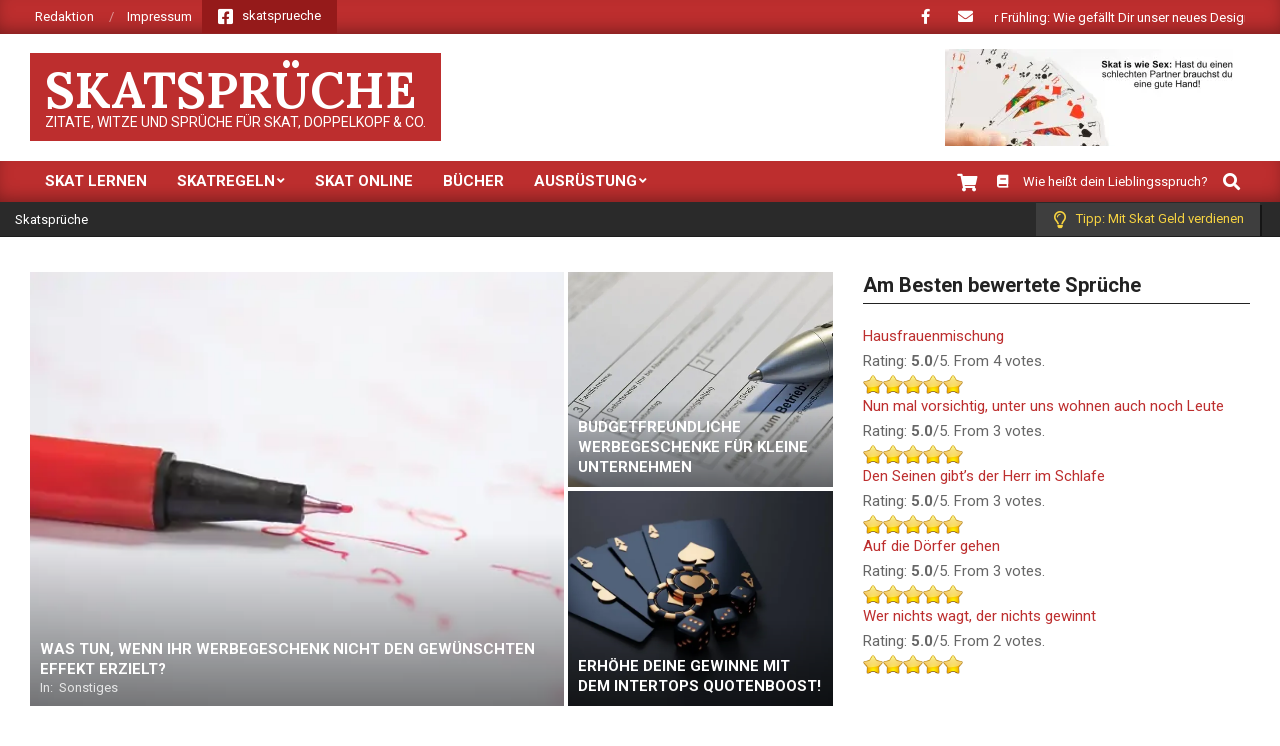

--- FILE ---
content_type: text/html; charset=UTF-8
request_url: https://www.skatsprueche.de/
body_size: 19999
content:
<!DOCTYPE html>
<html lang="de">

<head>
<meta charset="UTF-8" />
<meta name='robots' content='index, follow, max-image-preview:large, max-snippet:-1, max-video-preview:-1' />
	<style>img:is([sizes="auto" i], [sizes^="auto," i]) { contain-intrinsic-size: 3000px 1500px }</style>
	<meta name="viewport" content="width=device-width, initial-scale=1" />
<meta name="generator" content="Magazine News Byte 2.9.21" />

	<!-- This site is optimized with the Yoast SEO plugin v26.6 - https://yoast.com/wordpress/plugins/seo/ -->
	<title>Skatsprüche, Zitate und Witze für Skat, Doppelkopf und Schafkopf</title>
	<meta name="description" content="Skat is wie Sex: Hast du einen schlechten Partner brauchst du eine gute Hand" />
	<link rel="canonical" href="https://www.skatsprueche.de/" />
	<link rel="next" href="https://www.skatsprueche.de/page/2/" />
	<meta property="og:locale" content="de_DE" />
	<meta property="og:type" content="website" />
	<meta property="og:title" content="Skatsprüche" />
	<meta property="og:description" content="Skat is wie Sex: Hast du einen schlechten Partner brauchst du eine gute Hand" />
	<meta property="og:url" content="https://www.skatsprueche.de/" />
	<meta property="og:site_name" content="Skatsprüche" />
	<script type="application/ld+json" class="yoast-schema-graph">{"@context":"https://schema.org","@graph":[{"@type":"CollectionPage","@id":"https://www.skatsprueche.de/","url":"https://www.skatsprueche.de/","name":"Skatsprüche, Zitate und Witze für Skat, Doppelkopf und Schafkopf","isPartOf":{"@id":"https://www.skatsprueche.de/#website"},"description":"Skat is wie Sex: Hast du einen schlechten Partner brauchst du eine gute Hand","breadcrumb":{"@id":"https://www.skatsprueche.de/#breadcrumb"},"inLanguage":"de"},{"@type":"BreadcrumbList","@id":"https://www.skatsprueche.de/#breadcrumb","itemListElement":[]},{"@type":"WebSite","@id":"https://www.skatsprueche.de/#website","url":"https://www.skatsprueche.de/","name":"Skatsprüche","description":"Zitate, Witze und Sprüche für Skat, Doppelkopf &amp; Co.","potentialAction":[{"@type":"SearchAction","target":{"@type":"EntryPoint","urlTemplate":"https://www.skatsprueche.de/?s={search_term_string}"},"query-input":{"@type":"PropertyValueSpecification","valueRequired":true,"valueName":"search_term_string"}}],"inLanguage":"de"}]}</script>
	<!-- / Yoast SEO plugin. -->


<link rel='dns-prefetch' href='//secure.gravatar.com' />
<link rel='dns-prefetch' href='//stats.wp.com' />
<link rel='dns-prefetch' href='//fonts.googleapis.com' />
<link rel='dns-prefetch' href='//v0.wordpress.com' />
<link rel='preconnect' href='//i0.wp.com' />
<link rel="alternate" type="application/rss+xml" title="Skatsprüche &raquo; Feed" href="https://www.skatsprueche.de/feed/" />
<link rel="alternate" type="application/rss+xml" title="Skatsprüche &raquo; Kommentar-Feed" href="https://www.skatsprueche.de/comments/feed/" />
<link rel="preload" href="https://www.skatsprueche.de/wp-content/themes/magazine-news-byte/library/fonticons/webfonts/fa-solid-900.woff2" as="font" crossorigin="anonymous">
<link rel="preload" href="https://www.skatsprueche.de/wp-content/themes/magazine-news-byte/library/fonticons/webfonts/fa-regular-400.woff2" as="font" crossorigin="anonymous">
<link rel="preload" href="https://www.skatsprueche.de/wp-content/themes/magazine-news-byte/library/fonticons/webfonts/fa-brands-400.woff2" as="font" crossorigin="anonymous">
<script>
window._wpemojiSettings = {"baseUrl":"https:\/\/s.w.org\/images\/core\/emoji\/16.0.1\/72x72\/","ext":".png","svgUrl":"https:\/\/s.w.org\/images\/core\/emoji\/16.0.1\/svg\/","svgExt":".svg","source":{"concatemoji":"https:\/\/www.skatsprueche.de\/wp-includes\/js\/wp-emoji-release.min.js?ver=6.8.3"}};
/*! This file is auto-generated */
!function(s,n){var o,i,e;function c(e){try{var t={supportTests:e,timestamp:(new Date).valueOf()};sessionStorage.setItem(o,JSON.stringify(t))}catch(e){}}function p(e,t,n){e.clearRect(0,0,e.canvas.width,e.canvas.height),e.fillText(t,0,0);var t=new Uint32Array(e.getImageData(0,0,e.canvas.width,e.canvas.height).data),a=(e.clearRect(0,0,e.canvas.width,e.canvas.height),e.fillText(n,0,0),new Uint32Array(e.getImageData(0,0,e.canvas.width,e.canvas.height).data));return t.every(function(e,t){return e===a[t]})}function u(e,t){e.clearRect(0,0,e.canvas.width,e.canvas.height),e.fillText(t,0,0);for(var n=e.getImageData(16,16,1,1),a=0;a<n.data.length;a++)if(0!==n.data[a])return!1;return!0}function f(e,t,n,a){switch(t){case"flag":return n(e,"\ud83c\udff3\ufe0f\u200d\u26a7\ufe0f","\ud83c\udff3\ufe0f\u200b\u26a7\ufe0f")?!1:!n(e,"\ud83c\udde8\ud83c\uddf6","\ud83c\udde8\u200b\ud83c\uddf6")&&!n(e,"\ud83c\udff4\udb40\udc67\udb40\udc62\udb40\udc65\udb40\udc6e\udb40\udc67\udb40\udc7f","\ud83c\udff4\u200b\udb40\udc67\u200b\udb40\udc62\u200b\udb40\udc65\u200b\udb40\udc6e\u200b\udb40\udc67\u200b\udb40\udc7f");case"emoji":return!a(e,"\ud83e\udedf")}return!1}function g(e,t,n,a){var r="undefined"!=typeof WorkerGlobalScope&&self instanceof WorkerGlobalScope?new OffscreenCanvas(300,150):s.createElement("canvas"),o=r.getContext("2d",{willReadFrequently:!0}),i=(o.textBaseline="top",o.font="600 32px Arial",{});return e.forEach(function(e){i[e]=t(o,e,n,a)}),i}function t(e){var t=s.createElement("script");t.src=e,t.defer=!0,s.head.appendChild(t)}"undefined"!=typeof Promise&&(o="wpEmojiSettingsSupports",i=["flag","emoji"],n.supports={everything:!0,everythingExceptFlag:!0},e=new Promise(function(e){s.addEventListener("DOMContentLoaded",e,{once:!0})}),new Promise(function(t){var n=function(){try{var e=JSON.parse(sessionStorage.getItem(o));if("object"==typeof e&&"number"==typeof e.timestamp&&(new Date).valueOf()<e.timestamp+604800&&"object"==typeof e.supportTests)return e.supportTests}catch(e){}return null}();if(!n){if("undefined"!=typeof Worker&&"undefined"!=typeof OffscreenCanvas&&"undefined"!=typeof URL&&URL.createObjectURL&&"undefined"!=typeof Blob)try{var e="postMessage("+g.toString()+"("+[JSON.stringify(i),f.toString(),p.toString(),u.toString()].join(",")+"));",a=new Blob([e],{type:"text/javascript"}),r=new Worker(URL.createObjectURL(a),{name:"wpTestEmojiSupports"});return void(r.onmessage=function(e){c(n=e.data),r.terminate(),t(n)})}catch(e){}c(n=g(i,f,p,u))}t(n)}).then(function(e){for(var t in e)n.supports[t]=e[t],n.supports.everything=n.supports.everything&&n.supports[t],"flag"!==t&&(n.supports.everythingExceptFlag=n.supports.everythingExceptFlag&&n.supports[t]);n.supports.everythingExceptFlag=n.supports.everythingExceptFlag&&!n.supports.flag,n.DOMReady=!1,n.readyCallback=function(){n.DOMReady=!0}}).then(function(){return e}).then(function(){var e;n.supports.everything||(n.readyCallback(),(e=n.source||{}).concatemoji?t(e.concatemoji):e.wpemoji&&e.twemoji&&(t(e.twemoji),t(e.wpemoji)))}))}((window,document),window._wpemojiSettings);
</script>
<style id='wp-emoji-styles-inline-css'>

	img.wp-smiley, img.emoji {
		display: inline !important;
		border: none !important;
		box-shadow: none !important;
		height: 1em !important;
		width: 1em !important;
		margin: 0 0.07em !important;
		vertical-align: -0.1em !important;
		background: none !important;
		padding: 0 !important;
	}
</style>
<link rel='stylesheet' id='wp-block-library-css' href='https://www.skatsprueche.de/wp-includes/css/dist/block-library/style.min.css?ver=6.8.3' media='all' />
<style id='wp-block-library-theme-inline-css'>
.wp-block-audio :where(figcaption){color:#555;font-size:13px;text-align:center}.is-dark-theme .wp-block-audio :where(figcaption){color:#ffffffa6}.wp-block-audio{margin:0 0 1em}.wp-block-code{border:1px solid #ccc;border-radius:4px;font-family:Menlo,Consolas,monaco,monospace;padding:.8em 1em}.wp-block-embed :where(figcaption){color:#555;font-size:13px;text-align:center}.is-dark-theme .wp-block-embed :where(figcaption){color:#ffffffa6}.wp-block-embed{margin:0 0 1em}.blocks-gallery-caption{color:#555;font-size:13px;text-align:center}.is-dark-theme .blocks-gallery-caption{color:#ffffffa6}:root :where(.wp-block-image figcaption){color:#555;font-size:13px;text-align:center}.is-dark-theme :root :where(.wp-block-image figcaption){color:#ffffffa6}.wp-block-image{margin:0 0 1em}.wp-block-pullquote{border-bottom:4px solid;border-top:4px solid;color:currentColor;margin-bottom:1.75em}.wp-block-pullquote cite,.wp-block-pullquote footer,.wp-block-pullquote__citation{color:currentColor;font-size:.8125em;font-style:normal;text-transform:uppercase}.wp-block-quote{border-left:.25em solid;margin:0 0 1.75em;padding-left:1em}.wp-block-quote cite,.wp-block-quote footer{color:currentColor;font-size:.8125em;font-style:normal;position:relative}.wp-block-quote:where(.has-text-align-right){border-left:none;border-right:.25em solid;padding-left:0;padding-right:1em}.wp-block-quote:where(.has-text-align-center){border:none;padding-left:0}.wp-block-quote.is-large,.wp-block-quote.is-style-large,.wp-block-quote:where(.is-style-plain){border:none}.wp-block-search .wp-block-search__label{font-weight:700}.wp-block-search__button{border:1px solid #ccc;padding:.375em .625em}:where(.wp-block-group.has-background){padding:1.25em 2.375em}.wp-block-separator.has-css-opacity{opacity:.4}.wp-block-separator{border:none;border-bottom:2px solid;margin-left:auto;margin-right:auto}.wp-block-separator.has-alpha-channel-opacity{opacity:1}.wp-block-separator:not(.is-style-wide):not(.is-style-dots){width:100px}.wp-block-separator.has-background:not(.is-style-dots){border-bottom:none;height:1px}.wp-block-separator.has-background:not(.is-style-wide):not(.is-style-dots){height:2px}.wp-block-table{margin:0 0 1em}.wp-block-table td,.wp-block-table th{word-break:normal}.wp-block-table :where(figcaption){color:#555;font-size:13px;text-align:center}.is-dark-theme .wp-block-table :where(figcaption){color:#ffffffa6}.wp-block-video :where(figcaption){color:#555;font-size:13px;text-align:center}.is-dark-theme .wp-block-video :where(figcaption){color:#ffffffa6}.wp-block-video{margin:0 0 1em}:root :where(.wp-block-template-part.has-background){margin-bottom:0;margin-top:0;padding:1.25em 2.375em}
</style>
<style id='classic-theme-styles-inline-css'>
/*! This file is auto-generated */
.wp-block-button__link{color:#fff;background-color:#32373c;border-radius:9999px;box-shadow:none;text-decoration:none;padding:calc(.667em + 2px) calc(1.333em + 2px);font-size:1.125em}.wp-block-file__button{background:#32373c;color:#fff;text-decoration:none}
</style>
<link rel='stylesheet' id='mediaelement-css' href='https://www.skatsprueche.de/wp-includes/js/mediaelement/mediaelementplayer-legacy.min.css?ver=4.2.17' media='all' />
<link rel='stylesheet' id='wp-mediaelement-css' href='https://www.skatsprueche.de/wp-includes/js/mediaelement/wp-mediaelement.min.css?ver=6.8.3' media='all' />
<style id='jetpack-sharing-buttons-style-inline-css'>
.jetpack-sharing-buttons__services-list{display:flex;flex-direction:row;flex-wrap:wrap;gap:0;list-style-type:none;margin:5px;padding:0}.jetpack-sharing-buttons__services-list.has-small-icon-size{font-size:12px}.jetpack-sharing-buttons__services-list.has-normal-icon-size{font-size:16px}.jetpack-sharing-buttons__services-list.has-large-icon-size{font-size:24px}.jetpack-sharing-buttons__services-list.has-huge-icon-size{font-size:36px}@media print{.jetpack-sharing-buttons__services-list{display:none!important}}.editor-styles-wrapper .wp-block-jetpack-sharing-buttons{gap:0;padding-inline-start:0}ul.jetpack-sharing-buttons__services-list.has-background{padding:1.25em 2.375em}
</style>
<style id='global-styles-inline-css'>
:root{--wp--preset--aspect-ratio--square: 1;--wp--preset--aspect-ratio--4-3: 4/3;--wp--preset--aspect-ratio--3-4: 3/4;--wp--preset--aspect-ratio--3-2: 3/2;--wp--preset--aspect-ratio--2-3: 2/3;--wp--preset--aspect-ratio--16-9: 16/9;--wp--preset--aspect-ratio--9-16: 9/16;--wp--preset--color--black: #000000;--wp--preset--color--cyan-bluish-gray: #abb8c3;--wp--preset--color--white: #ffffff;--wp--preset--color--pale-pink: #f78da7;--wp--preset--color--vivid-red: #cf2e2e;--wp--preset--color--luminous-vivid-orange: #ff6900;--wp--preset--color--luminous-vivid-amber: #fcb900;--wp--preset--color--light-green-cyan: #7bdcb5;--wp--preset--color--vivid-green-cyan: #00d084;--wp--preset--color--pale-cyan-blue: #8ed1fc;--wp--preset--color--vivid-cyan-blue: #0693e3;--wp--preset--color--vivid-purple: #9b51e0;--wp--preset--color--accent: #bd2e2e;--wp--preset--color--accent-font: #ffffff;--wp--preset--gradient--vivid-cyan-blue-to-vivid-purple: linear-gradient(135deg,rgba(6,147,227,1) 0%,rgb(155,81,224) 100%);--wp--preset--gradient--light-green-cyan-to-vivid-green-cyan: linear-gradient(135deg,rgb(122,220,180) 0%,rgb(0,208,130) 100%);--wp--preset--gradient--luminous-vivid-amber-to-luminous-vivid-orange: linear-gradient(135deg,rgba(252,185,0,1) 0%,rgba(255,105,0,1) 100%);--wp--preset--gradient--luminous-vivid-orange-to-vivid-red: linear-gradient(135deg,rgba(255,105,0,1) 0%,rgb(207,46,46) 100%);--wp--preset--gradient--very-light-gray-to-cyan-bluish-gray: linear-gradient(135deg,rgb(238,238,238) 0%,rgb(169,184,195) 100%);--wp--preset--gradient--cool-to-warm-spectrum: linear-gradient(135deg,rgb(74,234,220) 0%,rgb(151,120,209) 20%,rgb(207,42,186) 40%,rgb(238,44,130) 60%,rgb(251,105,98) 80%,rgb(254,248,76) 100%);--wp--preset--gradient--blush-light-purple: linear-gradient(135deg,rgb(255,206,236) 0%,rgb(152,150,240) 100%);--wp--preset--gradient--blush-bordeaux: linear-gradient(135deg,rgb(254,205,165) 0%,rgb(254,45,45) 50%,rgb(107,0,62) 100%);--wp--preset--gradient--luminous-dusk: linear-gradient(135deg,rgb(255,203,112) 0%,rgb(199,81,192) 50%,rgb(65,88,208) 100%);--wp--preset--gradient--pale-ocean: linear-gradient(135deg,rgb(255,245,203) 0%,rgb(182,227,212) 50%,rgb(51,167,181) 100%);--wp--preset--gradient--electric-grass: linear-gradient(135deg,rgb(202,248,128) 0%,rgb(113,206,126) 100%);--wp--preset--gradient--midnight: linear-gradient(135deg,rgb(2,3,129) 0%,rgb(40,116,252) 100%);--wp--preset--font-size--small: 13px;--wp--preset--font-size--medium: 20px;--wp--preset--font-size--large: 36px;--wp--preset--font-size--x-large: 42px;--wp--preset--spacing--20: 0.44rem;--wp--preset--spacing--30: 0.67rem;--wp--preset--spacing--40: 1rem;--wp--preset--spacing--50: 1.5rem;--wp--preset--spacing--60: 2.25rem;--wp--preset--spacing--70: 3.38rem;--wp--preset--spacing--80: 5.06rem;--wp--preset--shadow--natural: 6px 6px 9px rgba(0, 0, 0, 0.2);--wp--preset--shadow--deep: 12px 12px 50px rgba(0, 0, 0, 0.4);--wp--preset--shadow--sharp: 6px 6px 0px rgba(0, 0, 0, 0.2);--wp--preset--shadow--outlined: 6px 6px 0px -3px rgba(255, 255, 255, 1), 6px 6px rgba(0, 0, 0, 1);--wp--preset--shadow--crisp: 6px 6px 0px rgba(0, 0, 0, 1);}:where(.is-layout-flex){gap: 0.5em;}:where(.is-layout-grid){gap: 0.5em;}body .is-layout-flex{display: flex;}.is-layout-flex{flex-wrap: wrap;align-items: center;}.is-layout-flex > :is(*, div){margin: 0;}body .is-layout-grid{display: grid;}.is-layout-grid > :is(*, div){margin: 0;}:where(.wp-block-columns.is-layout-flex){gap: 2em;}:where(.wp-block-columns.is-layout-grid){gap: 2em;}:where(.wp-block-post-template.is-layout-flex){gap: 1.25em;}:where(.wp-block-post-template.is-layout-grid){gap: 1.25em;}.has-black-color{color: var(--wp--preset--color--black) !important;}.has-cyan-bluish-gray-color{color: var(--wp--preset--color--cyan-bluish-gray) !important;}.has-white-color{color: var(--wp--preset--color--white) !important;}.has-pale-pink-color{color: var(--wp--preset--color--pale-pink) !important;}.has-vivid-red-color{color: var(--wp--preset--color--vivid-red) !important;}.has-luminous-vivid-orange-color{color: var(--wp--preset--color--luminous-vivid-orange) !important;}.has-luminous-vivid-amber-color{color: var(--wp--preset--color--luminous-vivid-amber) !important;}.has-light-green-cyan-color{color: var(--wp--preset--color--light-green-cyan) !important;}.has-vivid-green-cyan-color{color: var(--wp--preset--color--vivid-green-cyan) !important;}.has-pale-cyan-blue-color{color: var(--wp--preset--color--pale-cyan-blue) !important;}.has-vivid-cyan-blue-color{color: var(--wp--preset--color--vivid-cyan-blue) !important;}.has-vivid-purple-color{color: var(--wp--preset--color--vivid-purple) !important;}.has-black-background-color{background-color: var(--wp--preset--color--black) !important;}.has-cyan-bluish-gray-background-color{background-color: var(--wp--preset--color--cyan-bluish-gray) !important;}.has-white-background-color{background-color: var(--wp--preset--color--white) !important;}.has-pale-pink-background-color{background-color: var(--wp--preset--color--pale-pink) !important;}.has-vivid-red-background-color{background-color: var(--wp--preset--color--vivid-red) !important;}.has-luminous-vivid-orange-background-color{background-color: var(--wp--preset--color--luminous-vivid-orange) !important;}.has-luminous-vivid-amber-background-color{background-color: var(--wp--preset--color--luminous-vivid-amber) !important;}.has-light-green-cyan-background-color{background-color: var(--wp--preset--color--light-green-cyan) !important;}.has-vivid-green-cyan-background-color{background-color: var(--wp--preset--color--vivid-green-cyan) !important;}.has-pale-cyan-blue-background-color{background-color: var(--wp--preset--color--pale-cyan-blue) !important;}.has-vivid-cyan-blue-background-color{background-color: var(--wp--preset--color--vivid-cyan-blue) !important;}.has-vivid-purple-background-color{background-color: var(--wp--preset--color--vivid-purple) !important;}.has-black-border-color{border-color: var(--wp--preset--color--black) !important;}.has-cyan-bluish-gray-border-color{border-color: var(--wp--preset--color--cyan-bluish-gray) !important;}.has-white-border-color{border-color: var(--wp--preset--color--white) !important;}.has-pale-pink-border-color{border-color: var(--wp--preset--color--pale-pink) !important;}.has-vivid-red-border-color{border-color: var(--wp--preset--color--vivid-red) !important;}.has-luminous-vivid-orange-border-color{border-color: var(--wp--preset--color--luminous-vivid-orange) !important;}.has-luminous-vivid-amber-border-color{border-color: var(--wp--preset--color--luminous-vivid-amber) !important;}.has-light-green-cyan-border-color{border-color: var(--wp--preset--color--light-green-cyan) !important;}.has-vivid-green-cyan-border-color{border-color: var(--wp--preset--color--vivid-green-cyan) !important;}.has-pale-cyan-blue-border-color{border-color: var(--wp--preset--color--pale-cyan-blue) !important;}.has-vivid-cyan-blue-border-color{border-color: var(--wp--preset--color--vivid-cyan-blue) !important;}.has-vivid-purple-border-color{border-color: var(--wp--preset--color--vivid-purple) !important;}.has-vivid-cyan-blue-to-vivid-purple-gradient-background{background: var(--wp--preset--gradient--vivid-cyan-blue-to-vivid-purple) !important;}.has-light-green-cyan-to-vivid-green-cyan-gradient-background{background: var(--wp--preset--gradient--light-green-cyan-to-vivid-green-cyan) !important;}.has-luminous-vivid-amber-to-luminous-vivid-orange-gradient-background{background: var(--wp--preset--gradient--luminous-vivid-amber-to-luminous-vivid-orange) !important;}.has-luminous-vivid-orange-to-vivid-red-gradient-background{background: var(--wp--preset--gradient--luminous-vivid-orange-to-vivid-red) !important;}.has-very-light-gray-to-cyan-bluish-gray-gradient-background{background: var(--wp--preset--gradient--very-light-gray-to-cyan-bluish-gray) !important;}.has-cool-to-warm-spectrum-gradient-background{background: var(--wp--preset--gradient--cool-to-warm-spectrum) !important;}.has-blush-light-purple-gradient-background{background: var(--wp--preset--gradient--blush-light-purple) !important;}.has-blush-bordeaux-gradient-background{background: var(--wp--preset--gradient--blush-bordeaux) !important;}.has-luminous-dusk-gradient-background{background: var(--wp--preset--gradient--luminous-dusk) !important;}.has-pale-ocean-gradient-background{background: var(--wp--preset--gradient--pale-ocean) !important;}.has-electric-grass-gradient-background{background: var(--wp--preset--gradient--electric-grass) !important;}.has-midnight-gradient-background{background: var(--wp--preset--gradient--midnight) !important;}.has-small-font-size{font-size: var(--wp--preset--font-size--small) !important;}.has-medium-font-size{font-size: var(--wp--preset--font-size--medium) !important;}.has-large-font-size{font-size: var(--wp--preset--font-size--large) !important;}.has-x-large-font-size{font-size: var(--wp--preset--font-size--x-large) !important;}
:where(.wp-block-post-template.is-layout-flex){gap: 1.25em;}:where(.wp-block-post-template.is-layout-grid){gap: 1.25em;}
:where(.wp-block-columns.is-layout-flex){gap: 2em;}:where(.wp-block-columns.is-layout-grid){gap: 2em;}
:root :where(.wp-block-pullquote){font-size: 1.5em;line-height: 1.6;}
</style>
<link rel='stylesheet' id='lightSlider-css' href='https://www.skatsprueche.de/wp-content/plugins/hootkit/assets/lightSlider.min.css?ver=1.1.2' media='' />
<link rel='stylesheet' id='font-awesome-css' href='https://www.skatsprueche.de/wp-content/themes/magazine-news-byte/library/fonticons/font-awesome.css?ver=5.15.4' media='all' />
<link rel='stylesheet' id='magnb-googlefont-css' href='//fonts.googleapis.com/css2?family=Roboto:ital,wght@0,300;0,400;0,500;0,600;0,700;0,800;1,400;1,700&#038;family=Lora:ital,wght@0,400;0,700;1,400;1,700' media='all' />
<style id='jetpack_facebook_likebox-inline-css'>
.widget_facebook_likebox {
	overflow: hidden;
}

</style>
<link rel='stylesheet' id='hoot-style-css' href='https://www.skatsprueche.de/wp-content/themes/magazine-news-byte/style.css?ver=2.9.21' media='all' />
<link rel='stylesheet' id='magnb-hootkit-css' href='https://www.skatsprueche.de/wp-content/themes/magazine-news-byte/hootkit/hootkit.css?ver=2.9.21' media='all' />
<link rel='stylesheet' id='hoot-wpblocks-css' href='https://www.skatsprueche.de/wp-content/themes/magazine-news-byte/include/blocks/wpblocks.css?ver=2.9.21' media='all' />
<style id='hoot-wpblocks-inline-css'>
.hgrid {  max-width: 1440px; }  a {  color: #bd2e2e; }  a:hover {  color: #8e2222; }  .accent-typo {  background: #bd2e2e;  color: #ffffff; }  .invert-typo {  color: #ffffff; }  .enforce-typo {  background: #ffffff; }  body.wordpress input[type="submit"], body.wordpress #submit, body.wordpress .button {  border-color: #bd2e2e;  background: #bd2e2e;  color: #ffffff; }  body.wordpress input[type="submit"]:hover, body.wordpress #submit:hover, body.wordpress .button:hover, body.wordpress input[type="submit"]:focus, body.wordpress #submit:focus, body.wordpress .button:focus {  color: #bd2e2e;  background: #ffffff; }  h1, h2, h3, h4, h5, h6, .title, .titlefont {  font-family: "Roboto", sans-serif;  text-transform: none; }  #main.main,#header-supplementary {  background: #ffffff; }  #header-supplementary {  background: #bd2e2e;  color: #ffffff; }  #header-supplementary h1, #header-supplementary h2, #header-supplementary h3, #header-supplementary h4, #header-supplementary h5, #header-supplementary h6, #header-supplementary .title {  color: inherit;  margin: 0px; }  #header-supplementary .js-search .searchform.expand .searchtext {  background: #bd2e2e; }  #header-supplementary .js-search .searchform.expand .searchtext, #header-supplementary .js-search .searchform.expand .js-search-placeholder, .header-supplementary a, .header-supplementary a:hover {  color: inherit; }  #header-supplementary .menu-items > li > a {  color: #ffffff; }  #header-supplementary .menu-items li.current-menu-item:not(.nohighlight), #header-supplementary .menu-items li.current-menu-ancestor, #header-supplementary .menu-items li:hover {  background: #ffffff; }  #header-supplementary .menu-items li.current-menu-item:not(.nohighlight) > a, #header-supplementary .menu-items li.current-menu-ancestor > a, #header-supplementary .menu-items li:hover > a {  color: #bd2e2e; }  #topbar {  background: #bd2e2e;  color: #ffffff; }  #topbar.js-search .searchform.expand .searchtext {  background: #bd2e2e; }  #topbar.js-search .searchform.expand .searchtext,#topbar .js-search-placeholder {  color: #ffffff; }  #site-logo.logo-border {  border-color: #bd2e2e; }  .header-aside-search.js-search .searchform i.fa-search {  color: #bd2e2e; }  #site-title {  font-family: "Lora", serif;  text-transform: uppercase; }  #site-description {  text-transform: uppercase; }  .site-logo-with-icon #site-title i {  font-size: 50px; }  .site-logo-mixed-image img {  max-width: 200px; }  .site-title-line em {  color: #bd2e2e; }  .site-title-line mark {  background: #bd2e2e;  color: #ffffff; }  .site-title-heading-font {  font-family: "Roboto", sans-serif; }  .menu-items ul {  background: #ffffff; }  .menu-items li.current-menu-item:not(.nohighlight), .menu-items li.current-menu-ancestor, .menu-items li:hover {  background: #bd2e2e; }  .menu-items li.current-menu-item:not(.nohighlight) > a, .menu-items li.current-menu-ancestor > a, .menu-items li:hover > a {  color: #ffffff; }  .more-link, .more-link a {  color: #bd2e2e; }  .more-link:hover, .more-link:hover a {  color: #8e2222; }  .sidebar .widget-title,.sub-footer .widget-title, .footer .widget-title {  background: #bd2e2e;  color: #ffffff; }  .main-content-grid,.widget,.frontpage-area {  margin-top: 35px; }  .widget,.frontpage-area {  margin-bottom: 35px; }  .frontpage-area.module-bg-highlight, .frontpage-area.module-bg-color, .frontpage-area.module-bg-image {  padding: 35px 0; }  .footer .widget {  margin: 20px 0; }  .js-search .searchform.expand .searchtext {  background: #ffffff; }  #infinite-handle span,.lrm-form a.button, .lrm-form button, .lrm-form button[type=submit], .lrm-form #buddypress input[type=submit], .lrm-form input[type=submit],.widget_newsletterwidget input.tnp-submit[type=submit], .widget_newsletterwidgetminimal input.tnp-submit[type=submit],.widget_breadcrumb_navxt .breadcrumbs > .hoot-bcn-pretext {  background: #bd2e2e;  color: #ffffff; }  .woocommerce nav.woocommerce-pagination ul li a:focus, .woocommerce nav.woocommerce-pagination ul li a:hover {  color: #8e2222; }  .woocommerce div.product .woocommerce-tabs ul.tabs li:hover,.woocommerce div.product .woocommerce-tabs ul.tabs li.active {  background: #bd2e2e; }  .woocommerce div.product .woocommerce-tabs ul.tabs li:hover a, .woocommerce div.product .woocommerce-tabs ul.tabs li:hover a:hover,.woocommerce div.product .woocommerce-tabs ul.tabs li.active a {  color: #ffffff; }  .woocommerce #respond input#submit.alt, .woocommerce a.button.alt, .woocommerce button.button.alt, .woocommerce input.button.alt {  border-color: #bd2e2e;  background: #bd2e2e;  color: #ffffff; }  .woocommerce #respond input#submit.alt:hover, .woocommerce a.button.alt:hover, .woocommerce button.button.alt:hover, .woocommerce input.button.alt:hover {  background: #ffffff;  color: #bd2e2e; }  .widget_newsletterwidget input.tnp-submit[type=submit]:hover, .widget_newsletterwidgetminimal input.tnp-submit[type=submit]:hover {  background: #8e2222;  color: #ffffff; }  .widget_breadcrumb_navxt .breadcrumbs > .hoot-bcn-pretext:after {  border-left-color: #bd2e2e; }  .flycart-toggle, .flycart-panel {  background: #ffffff; }  .lSSlideOuter ul.lSPager.lSpg > li:hover a, .lSSlideOuter ul.lSPager.lSpg > li.active a {  background-color: #bd2e2e; }  .lSSlideOuter ul.lSPager.lSpg > li a {  border-color: #bd2e2e; }  .widget .viewall a {  background: #ffffff; }  .widget .viewall a:hover {  background: #ffffff;  color: #bd2e2e; }  .widget .view-all a:hover {  color: #bd2e2e; }  .sidebar .view-all-top.view-all-withtitle a, .sub-footer .view-all-top.view-all-withtitle a, .footer .view-all-top.view-all-withtitle a, .sidebar .view-all-top.view-all-withtitle a:hover, .sub-footer .view-all-top.view-all-withtitle a:hover, .footer .view-all-top.view-all-withtitle a:hover {  color: #ffffff; }  .bottomborder-line:after,.bottomborder-shadow:after {  margin-top: 35px; }  .topborder-line:before,.topborder-shadow:before {  margin-bottom: 35px; }  .cta-subtitle {  color: #bd2e2e; }  .content-block-icon i {  color: #bd2e2e; }  .icon-style-circle,.icon-style-square {  border-color: #bd2e2e; }  .content-block-style3 .content-block-icon {  background: #ffffff; }  :root .has-accent-color,.is-style-outline>.wp-block-button__link:not(.has-text-color), .wp-block-button__link.is-style-outline:not(.has-text-color) {  color: #bd2e2e; }  :root .has-accent-background-color,.wp-block-button__link {  background: #bd2e2e; }  :root .has-accent-font-color,.wp-block-button__link {  color: #ffffff; }  :root .has-accent-font-background-color {  background: #ffffff; }  @media only screen and (max-width: 969px){ #header-supplementary .mobilemenu-fixed .menu-toggle, #header-supplementary .mobilemenu-fixed .menu-items {  background: #bd2e2e; }  .mobilemenu-fixed .menu-toggle, .mobilemenu-fixed .menu-items {  background: #ffffff; }  .sidebar {  margin-top: 35px; }  .frontpage-widgetarea > div.hgrid > [class*="hgrid-span-"] {  margin-bottom: 35px; }  } @media only screen and (min-width: 970px){ .slider-style2 .lSAction > a {  border-color: #bd2e2e;  background: #bd2e2e;  color: #ffffff; }  .slider-style2 .lSAction > a:hover {  background: #ffffff;  color: #bd2e2e; }  }
</style>
<script src="https://www.skatsprueche.de/wp-includes/js/jquery/jquery.min.js?ver=3.7.1" id="jquery-core-js"></script>
<script src="https://www.skatsprueche.de/wp-includes/js/jquery/jquery-migrate.min.js?ver=3.4.1" id="jquery-migrate-js"></script>
<link rel="https://api.w.org/" href="https://www.skatsprueche.de/wp-json/" /><link rel="EditURI" type="application/rsd+xml" title="RSD" href="https://www.skatsprueche.de/xmlrpc.php?rsd" />
<meta name="generator" content="WordPress 6.8.3" />
<link rel='shortlink' href='https://wp.me/6kli7' />
	<style>img#wpstats{display:none}</style>
		<style>.recentcomments a{display:inline !important;padding:0 !important;margin:0 !important;}</style></head>

<body class="home blog wp-theme-magazine-news-byte newsbyte wordpress ltr de de-de parent-theme logged-out custom-background plural" dir="ltr" itemscope="itemscope" itemtype="https://schema.org/Blog">

	
	<a href="#main" class="screen-reader-text">Skip to content</a>

		<div id="topbar" class=" topbar inline-nav js-search social-icons-invert hgrid-stretch">
		<div class="hgrid">
			<div class="hgrid-span-12">

				<div class="topbar-inner table topbar-parts">
																	<div id="topbar-left" class="table-cell-mid topbar-part">
							<section id="nav_menu-6" class="widget widget_nav_menu"><div class="menu-topbar-menue-container"><ul id="menu-topbar-menue" class="menu"><li id="menu-item-3017" class="menu-item menu-item-type-post_type menu-item-object-page menu-item-3017"><a href="https://www.skatsprueche.de/redaktion/"><span class="menu-title">Redaktion</span></a></li>
<li id="menu-item-3018" class="menu-item menu-item-type-post_type menu-item-object-page menu-item-3018"><a href="https://www.skatsprueche.de/impressum/"><span class="menu-title">Impressum</span></a></li>
</ul></div></section><section id="hootkit-announce-2" class="widget widget_hootkit-announce">
<div class="announce-widget  announce-userstyle announce-withbg"  style="background:#951a1a;">
	<a href="https://www.facebook.com/skatsprueche" class="announce-link"><span>Click Here</span></a>	<div class="announce-box table">
					<div class="announce-box-icon table-cell-mid"><i class="fa-facebook-square fab"></i></div>
							<div class="announce-box-content table-cell-mid">
													<div class="announce-message">skatsprueche</div>
							</div>
			</div>
</div></section>						</div>
					
																	<div id="topbar-right" class="table-cell-mid topbar-part">
							<section id="hootkit-social-icons-2" class="widget widget_hootkit-social-icons">
<div class="social-icons-widget social-icons-small"><a href="https://www.facebook.com/skatsprueche" class=" social-icons-icon fa-facebook-block" target="_blank">
					<i class="fa-facebook-f fab"></i>
				</a><a href="mailto:&#115;ka&#116;&#115;p&#114;&#117;&#101;ch&#101;&#64;gma&#105;&#108;&#46;&#99;&#111;m" class=" social-icons-icon fa-envelope-block">
					<i class="fa-envelope fas"></i>
				</a></div></section><section id="hootkit-ticker-2" class="widget widget_hootkit-ticker">
<div class="ticker-widget ticker-usercontent ticker-simple ticker-userstyle ticker-style1" >	<div class="ticker-msg-box"  style="width:250px;" data-speed='0.05'>
		<div class="ticker-msgs">
			<div class="ticker-msg"><div class="ticker-msg-inner">Neue Farben bringt der Frühling: Wie gefällt Dir unser neues Design? Schreibt mir auf Facebook!</div></div><div class="ticker-msg"><div class="ticker-msg-inner"></div></div><div class="ticker-msg"><div class="ticker-msg-inner">Mehrere Dutzend neue Sprüche online - hast du neue Sprüche für mich? Poste es auf unserer Facebookseite!</div></div>		</div>
	</div>

</div></section>						</div>
									</div>

			</div>
		</div>
	</div>
	
	<div id="page-wrapper" class=" site-stretch page-wrapper sitewrap-narrow-right-right sidebarsN sidebars2 hoot-cf7-style hoot-mapp-style hoot-jetpack-style hoot-sticky-sidebar">

		
		<header id="header" class="site-header header-layout-primary-widget-area header-layout-secondary-bottom tablemenu" role="banner" itemscope="itemscope" itemtype="https://schema.org/WPHeader">

			
			<div id="header-primary" class=" header-part header-primary header-primary-widget-area">
				<div class="hgrid">
					<div class="table hgrid-span-12">
							<div id="branding" class="site-branding branding table-cell-mid">
		<div id="site-logo" class="site-logo-text accent-typo with-background">
			<div id="site-logo-text" class="site-logo-text site-logo-text-medium"><h1 id="site-title" class="site-title" itemprop="headline"><a href="https://www.skatsprueche.de" rel="home" itemprop="url"><span class="blogname">Skatsprüche</span></a></h1><h2 id="site-description" class="site-description" itemprop="description">Zitate, Witze und Sprüche für Skat, Doppelkopf &amp; Co.</h2></div>		</div>
	</div><!-- #branding -->
	<div id="header-aside" class=" header-aside table-cell-mid header-aside-widget-area ">	<div class="header-sidebar inline-nav js-search hgrid-stretch">
				<aside id="sidebar-header-sidebar" class="sidebar sidebar-header-sidebar" role="complementary" itemscope="itemscope" itemtype="https://schema.org/WPSideBar">
			<section id="media_image-4" class="widget widget_media_image"><img width="300" height="97" src="https://i0.wp.com/www.skatsprueche.de/wp-content/uploads/2020/12/cropped-skatsprueche_header.jpg?fit=300%2C97&amp;ssl=1" class="image wp-image-2828  attachment-medium size-medium" alt="" style="max-width: 100%; height: auto;" decoding="async" srcset="https://i0.wp.com/www.skatsprueche.de/wp-content/uploads/2020/12/cropped-skatsprueche_header.jpg?w=930&amp;ssl=1 930w, https://i0.wp.com/www.skatsprueche.de/wp-content/uploads/2020/12/cropped-skatsprueche_header.jpg?resize=300%2C97&amp;ssl=1 300w, https://i0.wp.com/www.skatsprueche.de/wp-content/uploads/2020/12/cropped-skatsprueche_header.jpg?resize=768%2C248&amp;ssl=1 768w" sizes="(max-width: 300px) 100vw, 300px" /></section>		</aside>
			</div>
	</div>					</div>
				</div>
			</div>

					<div id="header-supplementary" class=" header-part header-supplementary header-supplementary-bottom header-supplementary-left header-supplementary-mobilemenu-fixed with-menubg">
			<div class="hgrid">
				<div class="hgrid-span-12">
					<div class="menu-area-wrap">
							<div class="screen-reader-text">Primary Navigation Menu</div>
	<nav id="menu-primary" class="menu nav-menu menu-primary mobilemenu-fixed mobilesubmenu-click" role="navigation" itemscope="itemscope" itemtype="https://schema.org/SiteNavigationElement">
		<a class="menu-toggle" href="#"><span class="menu-toggle-text">Menu</span><i class="fas fa-bars"></i></a>

		<ul id="menu-primary-items" class="menu-items sf-menu menu"><li id="menu-item-48" class="menu-item menu-item-type-post_type menu-item-object-page menu-item-48"><a href="https://www.skatsprueche.de/skat-lernen/"><span class="menu-title">Skat lernen</span></a></li>
<li id="menu-item-49" class="menu-item menu-item-type-post_type menu-item-object-page menu-item-has-children menu-item-49"><a href="https://www.skatsprueche.de/skatregeln/"><span class="menu-title">Skatregeln</span></a>
<ul class="sub-menu">
	<li id="menu-item-922" class="menu-item menu-item-type-post_type menu-item-object-page menu-item-922"><a href="https://www.skatsprueche.de/skatregeln/spielarten/"><span class="menu-title">Spielarten</span></a></li>
	<li id="menu-item-921" class="menu-item menu-item-type-post_type menu-item-object-page menu-item-921"><a href="https://www.skatsprueche.de/skatregeln/reizen/"><span class="menu-title">Reizen</span></a></li>
	<li id="menu-item-920" class="menu-item menu-item-type-post_type menu-item-object-page menu-item-920"><a href="https://www.skatsprueche.de/skatregeln/bedienen-und-abwerfen/"><span class="menu-title">Bedienen und Abwerfen</span></a></li>
	<li id="menu-item-1004" class="menu-item menu-item-type-post_type menu-item-object-page menu-item-1004"><a href="https://www.skatsprueche.de/skatregeln/grandspiele/"><span class="menu-title">Grandspiele</span></a></li>
	<li id="menu-item-1042" class="menu-item menu-item-type-post_type menu-item-object-page menu-item-1042"><a href="https://www.skatsprueche.de/skatregeln/nullspiele/"><span class="menu-title">Nullspiele</span></a></li>
	<li id="menu-item-1040" class="menu-item menu-item-type-post_type menu-item-object-page menu-item-1040"><a href="https://www.skatsprueche.de/skatregeln/handspiele/"><span class="menu-title">Handspiele</span></a></li>
	<li id="menu-item-1002" class="menu-item menu-item-type-post_type menu-item-object-page menu-item-1002"><a href="https://www.skatsprueche.de/skatregeln/weitere-spiele/"><span class="menu-title">weitere Spiele</span></a></li>
	<li id="menu-item-1039" class="menu-item menu-item-type-post_type menu-item-object-page menu-item-1039"><a href="https://www.skatsprueche.de/skatregeln/wertung-und-gewinnstufen/"><span class="menu-title">Wertung und Gewinnstufen</span></a></li>
</ul>
</li>
<li id="menu-item-43" class="menu-item menu-item-type-post_type menu-item-object-page menu-item-43"><a href="https://www.skatsprueche.de/skat-online/"><span class="menu-title">Skat online</span></a></li>
<li id="menu-item-41" class="menu-item menu-item-type-post_type menu-item-object-page menu-item-41"><a href="https://www.skatsprueche.de/buecher/"><span class="menu-title">Bücher</span></a></li>
<li id="menu-item-42" class="menu-item menu-item-type-post_type menu-item-object-page menu-item-has-children menu-item-42"><a href="https://www.skatsprueche.de/ausruestung-und-zubehoer/"><span class="menu-title">Ausrüstung</span></a>
<ul class="sub-menu">
	<li id="menu-item-194" class="menu-item menu-item-type-post_type menu-item-object-page menu-item-194"><a href="https://www.skatsprueche.de/ausruestung-und-zubehoer/skatkarten/"><span class="menu-title">Skatkarten</span></a></li>
	<li id="menu-item-196" class="menu-item menu-item-type-post_type menu-item-object-page menu-item-196"><a href="https://www.skatsprueche.de/ausruestung-und-zubehoer/skatpokale/"><span class="menu-title">Skatpokale</span></a></li>
	<li id="menu-item-167" class="menu-item menu-item-type-post_type menu-item-object-page menu-item-167"><a href="https://www.skatsprueche.de/ausruestung-und-zubehoer/kartenmischmaschine/"><span class="menu-title">Kartenmischmaschine</span></a></li>
	<li id="menu-item-195" class="menu-item menu-item-type-post_type menu-item-object-page menu-item-195"><a href="https://www.skatsprueche.de/ausruestung-und-zubehoer/bierflaschenhalter/"><span class="menu-title">Bierflaschenhalter</span></a></li>
	<li id="menu-item-193" class="menu-item menu-item-type-post_type menu-item-object-page menu-item-193"><a href="https://www.skatsprueche.de/ausruestung-und-zubehoer/skatliste/"><span class="menu-title">Skatliste</span></a></li>
	<li id="menu-item-200" class="menu-item menu-item-type-post_type menu-item-object-page menu-item-200"><a href="https://www.skatsprueche.de/ausruestung-und-zubehoer/bierkastenkuehler/"><span class="menu-title">Bierkastenkühler</span></a></li>
</ul>
</li>
</ul>
	</nav><!-- #menu-primary -->
		<div class="menu-side-box inline-nav js-search">
		<section id="hootkit-icon-2" class="widget widget_hootkit-icon">
<div class="icon-widget iconwidget-userstyle"  style="font-size:18px;" >
	<a href="https://amzn.to/3fU9kEl" class="iconwidget-link">		<i class="fa-shopping-cart fas"></i>
	</a></div></section><section id="hootkit-icon-3" class="widget widget_hootkit-icon">
<div class="icon-widget " >
	<a href="https://amzn.to/3mwHAa7" class="iconwidget-link">		<i class="fa-book fas"></i>
	</a></div></section><section id="nav_menu-7" class="widget widget_nav_menu"><div class="menu-tiny-menu-container"><ul id="menu-tiny-menu" class="menu"><li id="menu-item-3022" class="menu-item menu-item-type-custom menu-item-object-custom menu-item-3022"><a href="http://www.skatsprueche.de/impressum/"><span class="menu-title">Wie heißt dein Lieblingsspruch?</span></a></li>
</ul></div></section><section id="search-4" class="widget widget_search"><div class="searchbody"><form method="get" class="searchform" action="https://www.skatsprueche.de/" ><label class="screen-reader-text">Search</label><i class="fas fa-search"></i><input type="text" class="searchtext" name="s" placeholder="Type Search Term &hellip;" value="" /><input type="submit" class="submit" name="submit" value="Search" /><span class="js-search-placeholder"></span></form></div><!-- /searchbody --></section>	</div>
						</div>
				</div>
			</div>
		</div>
		
		</header><!-- #header -->

			<div id="below-header" class=" below-header inline-nav js-search below-header-stretch">
		<div class="hgrid">
			<div class="hgrid-span-12">

				<div class="below-header-inner below-header-parts">
					
						<div id="below-header-left" class="below-header-part">
							<section id="bcn_widget-4" class="widget widget_breadcrumb_navxt"><div class="breadcrumbs" vocab="https://schema.org/" typeof="BreadcrumbList"><span property="itemListElement" typeof="ListItem"><span property="name" class="home current-item">Skatsprüche</span><meta property="url" content="https://www.skatsprueche.de"><meta property="position" content="1"></span></div></section>						</div>

						
					
						<div id="below-header-right" class="below-header-part">
							<section id="hootkit-announce-3" class="widget widget_hootkit-announce">
<div class="announce-widget  announce-userstyle announce-withbg"  style="background:#3e3e3e;color:#f7d341;">
	<a href="https://amzn.to/3mATaRj" class="announce-link"><span>Click Here</span></a>	<div class="announce-box table">
					<div class="announce-box-icon table-cell-mid"><i class="fa-lightbulb far icon-userstyle" style="color:#f7d341;"></i></div>
							<div class="announce-box-content table-cell-mid">
													<div class="announce-message">Tipp: Mit Skat Geld verdienen</div>
							</div>
			</div>
</div></section>						</div>

										</div>

			</div>
		</div>
	</div>
	
		<div id="main" class=" main">
			
<div class=" hgrid-stretch frontpage-grid">

	<main id="content-frontpage" class=" content-frontpage">

											<div id="frontpage-area_a" class=" frontpage-area_a frontpage-area frontpage-widgetarea module-bg-none module-font-theme frontpage-area-boxed">
										<div class="hgrid">
																							<div id="frontpage-area_a_1" class="hgrid-span-8">
													<section id="hootkit-posts-grid-2" class="widget widget_hootkit-posts-grid">
<div class="hk-grid-widget post-grid-widget">

	
	<div class="hk-grid-columns">
		
		<div class="hk-gridunit hcolumn-2-3 hk-gridunit-size2" data-unitsize="2" data-columns="3" >
			
	<div class="hk-gridunit-image" style="background-image:url(https://i0.wp.com/www.skatsprueche.de/wp-content/uploads/2024/12/write-5170938_640.jpg?resize=640%2C389&#038;ssl=1);">
		<div class="entry-featured-img-wrap"><img width="640" height="389" src="https://i0.wp.com/www.skatsprueche.de/wp-content/uploads/2024/12/write-5170938_640.jpg?resize=640%2C389&amp;ssl=1" class="attachment-hoot-large-thumb hk-gridunit-img wp-post-image" alt="" itemscope="" decoding="async" fetchpriority="high" srcset="https://i0.wp.com/www.skatsprueche.de/wp-content/uploads/2024/12/write-5170938_640.jpg?w=640&amp;ssl=1 640w, https://i0.wp.com/www.skatsprueche.de/wp-content/uploads/2024/12/write-5170938_640.jpg?resize=300%2C182&amp;ssl=1 300w, https://i0.wp.com/www.skatsprueche.de/wp-content/uploads/2024/12/write-5170938_640.jpg?resize=465%2C283&amp;ssl=1 465w" sizes="(max-width: 640px) 100vw, 640px" itemprop="image" /></div>	</div>

	<div class="hk-gridunit-bg"><a href="https://www.skatsprueche.de/was-tun-wenn-ihr-werbegeschenk-nicht-den-gewuenschten-effekt-erzielt-69973/" class="hk-gridunit-imglink"></a></div>

	<div class="hk-gridunit-content">
							<h4 class="hk-gridunit-title"><a href="https://www.skatsprueche.de/was-tun-wenn-ihr-werbegeschenk-nicht-den-gewuenschten-effekt-erzielt-69973/" class="hk-gridunit-link">Was tun, wenn Ihr Werbegeschenk nicht den gewünschten Effekt erzielt?</a></h4>
				<div class="hk-gridunit-subtitle small"><div class="entry-byline"> <div class="entry-byline-block entry-byline-cats"> <span class="entry-byline-label">In:</span> <a href="https://www.skatsprueche.de/category/sonstiges/" rel="category tag">Sonstiges</a> </div></div><!-- .entry-byline --></div>	</div>
			</div>

		
		<div class="hk-gridunit hcolumn-1-3 hk-gridunit-size1" data-unitsize="1" data-columns="3" >
			
	<div class="hk-gridunit-image" style="background-image:url(https://i0.wp.com/www.skatsprueche.de/wp-content/uploads/2024/12/pen-2398693_640.jpg?resize=640%2C427&#038;ssl=1);">
		<div class="entry-featured-img-wrap"><img width="640" height="427" src="https://i0.wp.com/www.skatsprueche.de/wp-content/uploads/2024/12/pen-2398693_640.jpg?resize=640%2C427&amp;ssl=1" class="attachment-hoot-large-thumb hk-gridunit-img wp-post-image" alt="" itemscope="" decoding="async" srcset="https://i0.wp.com/www.skatsprueche.de/wp-content/uploads/2024/12/pen-2398693_640.jpg?w=640&amp;ssl=1 640w, https://i0.wp.com/www.skatsprueche.de/wp-content/uploads/2024/12/pen-2398693_640.jpg?resize=300%2C200&amp;ssl=1 300w, https://i0.wp.com/www.skatsprueche.de/wp-content/uploads/2024/12/pen-2398693_640.jpg?resize=465%2C310&amp;ssl=1 465w" sizes="(max-width: 640px) 100vw, 640px" itemprop="image" /></div>	</div>

	<div class="hk-gridunit-bg"><a href="https://www.skatsprueche.de/budgetfreundliche-werbegeschenke-fuer-kleine-unternehmen-69942/" class="hk-gridunit-imglink"></a></div>

	<div class="hk-gridunit-content">
							<h4 class="hk-gridunit-title"><a href="https://www.skatsprueche.de/budgetfreundliche-werbegeschenke-fuer-kleine-unternehmen-69942/" class="hk-gridunit-link">Budgetfreundliche Werbegeschenke für kleine Unternehmen</a></h4>
					</div>
			</div>

		
		<div class="hk-gridunit hcolumn-1-3 hk-gridunit-size1" data-unitsize="1" data-columns="3" >
			
	<div class="hk-gridunit-image" style="background-image:url(https://i0.wp.com/www.skatsprueche.de/wp-content/uploads/2024/10/7260767.jpg?resize=690%2C550&#038;ssl=1);">
		<div class="entry-featured-img-wrap"><img width="690" height="550" src="https://i0.wp.com/www.skatsprueche.de/wp-content/uploads/2024/10/7260767.jpg?resize=690%2C550&amp;ssl=1" class="attachment-hoot-large-thumb hk-gridunit-img wp-post-image" alt="casino, poker, games" itemscope="" decoding="async" itemprop="image" /></div>	</div>

	<div class="hk-gridunit-bg"><a href="https://www.skatsprueche.de/erhoehe-deine-gewinne-mit-dem-intertops-quotenboost-14373/" class="hk-gridunit-imglink"></a></div>

	<div class="hk-gridunit-content">
							<h4 class="hk-gridunit-title"><a href="https://www.skatsprueche.de/erhoehe-deine-gewinne-mit-dem-intertops-quotenboost-14373/" class="hk-gridunit-link">Erhöhe deine Gewinne mit dem Intertops Quotenboost!</a></h4>
					</div>
			</div>

		<div class="clearfix"></div>	</div>

	
</div></section>												</div>
																								<div id="frontpage-area_a_2" class="hgrid-span-4">
													<section id="gdrts_stars_rating_list-6" class="widget cls_gdrts_stars_rating_list"><h3 class="widget-title"><span>Am Besten bewertete Sprüche</span></h3><div class="gdrts-widget-wrapper gdrts-stars-rating-list">

<div class="gdrts-rating-list gdrts-method-stars-rating">
    <div class="gdrts-inner-wrapper">

		
            <ol>

				
                    <li class="gdrts-rating-item">
                        <a href="https://www.skatsprueche.de/hausfrauenmischung-67086/">Hausfrauenmischung</a>
                        <div class="gdrts-widget-rating">Rating: <strong>5.0</strong>/5. From 4 votes.</div>
                        <div class="gdrts-widget-rating-stars"><div class="gdrts-rating-element gdrts-stars-rating gdrts-block-stars gdrts-state-inactive gdrts-image-oxygen gdrts-stars-length-5 gdrts-with-image" style="width: 100px; height: 20px;"><span aria-hidden="true" class="gdrts-stars-empty" style="background-size: 20px;"><span class="gdrts-stars-current" style="width: 100%; background-size: 20px;"></span></span></div></div>
                    </li>

				
                    <li class="gdrts-rating-item">
                        <a href="https://www.skatsprueche.de/nun-mal-vorsichtig-unter-uns-wohnen-auch-noch-leute-64810/">Nun mal vorsichtig, unter uns wohnen auch noch Leute</a>
                        <div class="gdrts-widget-rating">Rating: <strong>5.0</strong>/5. From 3 votes.</div>
                        <div class="gdrts-widget-rating-stars"><div class="gdrts-rating-element gdrts-stars-rating gdrts-block-stars gdrts-state-inactive gdrts-image-oxygen gdrts-stars-length-5 gdrts-with-image" style="width: 100px; height: 20px;"><span aria-hidden="true" class="gdrts-stars-empty" style="background-size: 20px;"><span class="gdrts-stars-current" style="width: 100%; background-size: 20px;"></span></span></div></div>
                    </li>

				
                    <li class="gdrts-rating-item">
                        <a href="https://www.skatsprueche.de/den-seinen-gibts-der-herr-im-schlafe-39952/">Den Seinen gibt&#8217;s der Herr im Schlafe</a>
                        <div class="gdrts-widget-rating">Rating: <strong>5.0</strong>/5. From 3 votes.</div>
                        <div class="gdrts-widget-rating-stars"><div class="gdrts-rating-element gdrts-stars-rating gdrts-block-stars gdrts-state-inactive gdrts-image-oxygen gdrts-stars-length-5 gdrts-with-image" style="width: 100px; height: 20px;"><span aria-hidden="true" class="gdrts-stars-empty" style="background-size: 20px;"><span class="gdrts-stars-current" style="width: 100%; background-size: 20px;"></span></span></div></div>
                    </li>

				
                    <li class="gdrts-rating-item">
                        <a href="https://www.skatsprueche.de/auf-die-doerfer-gehen-61105/">Auf die Dörfer gehen</a>
                        <div class="gdrts-widget-rating">Rating: <strong>5.0</strong>/5. From 3 votes.</div>
                        <div class="gdrts-widget-rating-stars"><div class="gdrts-rating-element gdrts-stars-rating gdrts-block-stars gdrts-state-inactive gdrts-image-oxygen gdrts-stars-length-5 gdrts-with-image" style="width: 100px; height: 20px;"><span aria-hidden="true" class="gdrts-stars-empty" style="background-size: 20px;"><span class="gdrts-stars-current" style="width: 100%; background-size: 20px;"></span></span></div></div>
                    </li>

				
                    <li class="gdrts-rating-item">
                        <a href="https://www.skatsprueche.de/wer-nichts-wagt-der-nichts-gewinnt-56888/">Wer nichts wagt, der nichts gewinnt</a>
                        <div class="gdrts-widget-rating">Rating: <strong>5.0</strong>/5. From 2 votes.</div>
                        <div class="gdrts-widget-rating-stars"><div class="gdrts-rating-element gdrts-stars-rating gdrts-block-stars gdrts-state-inactive gdrts-image-oxygen gdrts-stars-length-5 gdrts-with-image" style="width: 100px; height: 20px;"><span aria-hidden="true" class="gdrts-stars-empty" style="background-size: 20px;"><span class="gdrts-stars-current" style="width: 100%; background-size: 20px;"></span></span></div></div>
                    </li>

				
            </ol>

		
		<script class="gdrts-rating-data" type="application/json">{"stars":{"max":5,"char":"","name":"oxygen","size":20,"type":"image","responsive":true},"labels":["Poor","Bad","Good","Great","Excellent"]}</script>
    </div>
</div>
</div></section>												</div>
																						</div>
									</div>
																	<div id="frontpage-area_b" class=" frontpage-area_b frontpage-area frontpage-widgetarea module-bg-none module-font-theme frontpage-area-boxed">
										<div class="hgrid">
																							<div id="frontpage-area_b_1" class="hgrid-span-4">
													<section id="hootkit-posts-list-4" class="widget widget_hootkit-posts-list">
<div class="hk-list-widget posts-list-widget hk-list-style1 hk-list-ustyle1">

	<div class="widget-title-wrap hastitle hasviewall"><h3 class="widget-title"><span>Beim Stechen</span></h3><div class="viewall viewall-top"><a href="https://www.skatsprueche.de/category/beim-stechen/">View All</a></div></div>
	<div class="hk-list-columns ">
		<div class="hcolumn-1-1 hk-list-column-1 hcol-first hcol-last">
			
				<div class="hk-listunit hk-listunit-large hk-listunit-parent hk-imgsize-medium visual-img" data-unitsize="large" data-columns="1">

											<div class="hk-listunit-image hk-listunit-bg" style="background-image:url(https://i0.wp.com/www.skatsprueche.de/wp-content/uploads/2013/09/thick-373064_1280.jpg?resize=690%2C550&#038;ssl=1);">
							<div class="entry-featured-img-wrap"><a href="https://www.skatsprueche.de/du-musst-pfunde-abladen-12768/" class="entry-featured-img-link"><img width="690" height="550" src="https://i0.wp.com/www.skatsprueche.de/wp-content/uploads/2013/09/thick-373064_1280.jpg?resize=690%2C550&amp;ssl=1" class="attachment-hoot-large-thumb hk-listunit-img wp-post-image" alt="Fette Frau Arsch mit Handtasche" itemscope="" decoding="async" itemprop="image" /></a></div>						</div>
					
					<div class="hk-listunit-content">
												<h4 class="hk-listunit-title"><a href="https://www.skatsprueche.de/du-musst-pfunde-abladen-12768/" class="post-list-link">Du musst Pfunde abladen</a></h4>
						<div class="hk-listunit-subtitle small"><div class="entry-byline"> <div class="entry-byline-block entry-byline-cats"> <span class="entry-byline-label">In:</span> <a href="https://www.skatsprueche.de/category/augen-zaehlen/" rel="category tag">Augen zählen</a>, <a href="https://www.skatsprueche.de/category/bediehen/" rel="category tag">Bedienen</a>, <a href="https://www.skatsprueche.de/category/beim-stechen/" rel="category tag">beim Stechen</a>, <a href="https://www.skatsprueche.de/category/brocken-oder-buttern/" rel="category tag">brocken, schmieren oder buttern</a>, <a href="https://www.skatsprueche.de/category/gutes-blatt/" rel="category tag">gutes Blatt</a>, <a href="https://www.skatsprueche.de/category/kartenverteilung/" rel="category tag">Kartenverteilung</a>, <a href="https://www.skatsprueche.de/category/spielverlauf/" rel="category tag">Spielverlauf</a> </div> <div class="entry-byline-block entry-byline-comments"> <span class="entry-byline-label">With:</span> <a href="https://www.skatsprueche.de/du-musst-pfunde-abladen-12768/#respond" class="comments-link" itemprop="discussionURL">0 Comments</a> </div></div><!-- .entry-byline --></div><div class="hk-listunit-text hk-listunit-excerpt"><p>Bei hohen Stichen, auch verbotene Aufforderung zum hohen Schmieren. Bedeutet: Der Mitspieler sagt das, um zu signalisieren, dass der Stich vom anderen Mitspieler</p>
</div>					</div>

				</div>
				<div class="hk-listunit hk-listunit-small hk-listunit-child visual-img" data-unitsize="small" data-columns="1">

											<div class="hk-listunit-image hk-listunit-bg" style="background-image:url(https://i0.wp.com/www.skatsprueche.de/wp-content/uploads/2021/04/Da-nimms-Messer-raus-und-stich-376381_1920.jpg?resize=150%2C150&#038;ssl=1);">
							<div class="entry-featured-img-wrap"><a href="https://www.skatsprueche.de/da-nimms-messer-raus-und-stich-27545/" class="entry-featured-img-link"><img width="150" height="150" src="https://i0.wp.com/www.skatsprueche.de/wp-content/uploads/2021/04/Da-nimms-Messer-raus-und-stich-376381_1920.jpg?resize=150%2C150&amp;ssl=1" class="attachment-thumbnail hk-listunit-img wp-post-image" alt="Messer Dunkel Hand mit Messer die am zustechen ist" itemscope="" decoding="async" srcset="https://i0.wp.com/www.skatsprueche.de/wp-content/uploads/2021/04/Da-nimms-Messer-raus-und-stich-376381_1920.jpg?resize=150%2C150&amp;ssl=1 150w, https://i0.wp.com/www.skatsprueche.de/wp-content/uploads/2021/04/Da-nimms-Messer-raus-und-stich-376381_1920.jpg?resize=600%2C600&amp;ssl=1 600w, https://i0.wp.com/www.skatsprueche.de/wp-content/uploads/2021/04/Da-nimms-Messer-raus-und-stich-376381_1920.jpg?zoom=2&amp;resize=150%2C150&amp;ssl=1 300w, https://i0.wp.com/www.skatsprueche.de/wp-content/uploads/2021/04/Da-nimms-Messer-raus-und-stich-376381_1920.jpg?zoom=3&amp;resize=150%2C150&amp;ssl=1 450w" sizes="(max-width: 150px) 100vw, 150px" itemprop="image" /></a></div>						</div>
					
					<div class="hk-listunit-content">
												<h4 class="hk-listunit-title"><a href="https://www.skatsprueche.de/da-nimms-messer-raus-und-stich-27545/" class="post-list-link">Da, nimm&#8217;s Messer raus und stich</a></h4>
						<div class="hk-listunit-subtitle small"><div class="entry-byline"> <div class="entry-byline-block entry-byline-cats"> <span class="entry-byline-label">In:</span> <a href="https://www.skatsprueche.de/category/beim-stechen/" rel="category tag">beim Stechen</a>, <a href="https://www.skatsprueche.de/category/spielverlauf/" rel="category tag">Spielverlauf</a> </div> <div class="entry-byline-block entry-byline-comments"> <span class="entry-byline-label">With:</span> <a href="https://www.skatsprueche.de/da-nimms-messer-raus-und-stich-27545/#respond" class="comments-link" itemprop="discussionURL">0 Comments</a> </div></div><!-- .entry-byline --></div>					</div>

				</div>
				<div class="hk-listunit hk-listunit-small hk-listunit-child visual-img" data-unitsize="small" data-columns="1">

											<div class="hk-listunit-image hk-listunit-bg" style="background-image:url(https://i0.wp.com/www.skatsprueche.de/wp-content/uploads/2020/01/maul-halten-und-steuern-zahlen-euro-1353420_640.jpg?resize=150%2C150&#038;ssl=1);">
							<div class="entry-featured-img-wrap"><a href="https://www.skatsprueche.de/maul-halten-und-steuern-zahlen-91899/" class="entry-featured-img-link"><img width="150" height="150" src="https://i0.wp.com/www.skatsprueche.de/wp-content/uploads/2020/01/maul-halten-und-steuern-zahlen-euro-1353420_640.jpg?resize=150%2C150&amp;ssl=1" class="attachment-thumbnail hk-listunit-img wp-post-image" alt="Ein großer Haufen Münzgeld in Euro. Hier: Maul halten und Steuern zahlen." itemscope="" decoding="async" srcset="https://i0.wp.com/www.skatsprueche.de/wp-content/uploads/2020/01/maul-halten-und-steuern-zahlen-euro-1353420_640.jpg?resize=150%2C150&amp;ssl=1 150w, https://i0.wp.com/www.skatsprueche.de/wp-content/uploads/2020/01/maul-halten-und-steuern-zahlen-euro-1353420_640.jpg?resize=50%2C50&amp;ssl=1 50w, https://i0.wp.com/www.skatsprueche.de/wp-content/uploads/2020/01/maul-halten-und-steuern-zahlen-euro-1353420_640.jpg?resize=30%2C30&amp;ssl=1 30w, https://i0.wp.com/www.skatsprueche.de/wp-content/uploads/2020/01/maul-halten-und-steuern-zahlen-euro-1353420_640.jpg?zoom=2&amp;resize=150%2C150&amp;ssl=1 300w, https://i0.wp.com/www.skatsprueche.de/wp-content/uploads/2020/01/maul-halten-und-steuern-zahlen-euro-1353420_640.jpg?zoom=3&amp;resize=150%2C150&amp;ssl=1 450w" sizes="(max-width: 150px) 100vw, 150px" itemprop="image" /></a></div>						</div>
					
					<div class="hk-listunit-content">
												<h4 class="hk-listunit-title"><a href="https://www.skatsprueche.de/maul-halten-und-steuern-zahlen-91899/" class="post-list-link">Maul halten und Steuern zahlen</a></h4>
						<div class="hk-listunit-subtitle small"><div class="entry-byline"> <div class="entry-byline-block entry-byline-cats"> <span class="entry-byline-label">In:</span> <a href="https://www.skatsprueche.de/category/beim-stechen/" rel="category tag">beim Stechen</a>, <a href="https://www.skatsprueche.de/category/fehler-gemacht/" rel="category tag">Fehler gemacht</a>, <a href="https://www.skatsprueche.de/category/prahlen-oder-jammern/" rel="category tag">Prahlen oder Jammern</a>, <a href="https://www.skatsprueche.de/category/spielverlauf/" rel="category tag">Spielverlauf</a>, <a href="https://www.skatsprueche.de/category/verloren/" rel="category tag">verloren</a> </div> <div class="entry-byline-block entry-byline-comments"> <span class="entry-byline-label">With:</span> <a href="https://www.skatsprueche.de/maul-halten-und-steuern-zahlen-91899/#respond" class="comments-link" itemprop="discussionURL">0 Comments</a> </div></div><!-- .entry-byline --></div>					</div>

				</div>		</div>
		<div class="clearfix"></div>
	</div>

	
</div>

</section>												</div>
																								<div id="frontpage-area_b_2" class="hgrid-span-4">
													<section id="hootkit-posts-list-5" class="widget widget_hootkit-posts-list">
<div class="hk-list-widget posts-list-widget hk-list-style1 hk-list-ustyle1">

	<div class="widget-title-wrap hastitle"><h3 class="widget-title"><span>Schlechtes Blatt</span></h3></div>
	<div class="hk-list-columns ">
		<div class="hcolumn-1-1 hk-list-column-1 hcol-first hcol-last">
			
				<div class="hk-listunit hk-listunit-large hk-listunit-parent hk-imgsize-medium visual-img" data-unitsize="large" data-columns="1">

											<div class="hk-listunit-image hk-listunit-bg" style="background-image:url(https://i0.wp.com/www.skatsprueche.de/wp-content/uploads/2013/09/Hausfrauenmischung-5476956_640.jpg?resize=640%2C427&#038;ssl=1);">
							<div class="entry-featured-img-wrap"><a href="https://www.skatsprueche.de/hausfrauenmischung-67086/" class="entry-featured-img-link"><img width="640" height="427" src="https://i0.wp.com/www.skatsprueche.de/wp-content/uploads/2013/09/Hausfrauenmischung-5476956_640.jpg?resize=640%2C427&amp;ssl=1" class="attachment-hoot-large-thumb hk-listunit-img wp-post-image" alt="Hausfrau mit Mob Lockenwickler" itemscope="" decoding="async" srcset="https://i0.wp.com/www.skatsprueche.de/wp-content/uploads/2013/09/Hausfrauenmischung-5476956_640.jpg?w=640&amp;ssl=1 640w, https://i0.wp.com/www.skatsprueche.de/wp-content/uploads/2013/09/Hausfrauenmischung-5476956_640.jpg?resize=300%2C200&amp;ssl=1 300w" sizes="(max-width: 640px) 100vw, 640px" itemprop="image" /></a></div>						</div>
					
					<div class="hk-listunit-content">
												<h4 class="hk-listunit-title"><a href="https://www.skatsprueche.de/hausfrauenmischung-67086/" class="post-list-link">Hausfrauenmischung</a></h4>
						<div class="hk-listunit-subtitle small"><div class="entry-byline"> <div class="entry-byline-block entry-byline-cats"> <span class="entry-byline-label">In:</span> <a href="https://www.skatsprueche.de/category/schlechtes-blatt/" rel="category tag">schlechtes Blatt</a>, <a href="https://www.skatsprueche.de/category/spielansage/" rel="category tag">Spielansage</a>, <a href="https://www.skatsprueche.de/category/spielverlauf/" rel="category tag">Spielverlauf</a> </div> <div class="entry-byline-block entry-byline-comments"> <span class="entry-byline-label">With:</span> <a href="https://www.skatsprueche.de/hausfrauenmischung-67086/#respond" class="comments-link" itemprop="discussionURL">0 Comments</a> </div></div><!-- .entry-byline --></div><div class="hk-listunit-text hk-listunit-excerpt"><p>Wenn man ständig Karten auf die Hand bekommt, mit denen man weder „Spielen“ noch „Umdrehen“ kann. Hinweis: Wie immer beim Skat ist auch</p>
</div>					</div>

				</div>
				<div class="hk-listunit hk-listunit-small hk-listunit-child visual-img" data-unitsize="small" data-columns="1">

											<div class="hk-listunit-image hk-listunit-bg" style="background-image:url(https://i0.wp.com/www.skatsprueche.de/wp-content/uploads/2021/04/poop-4108423_1280.jpg?resize=150%2C150&#038;ssl=1);">
							<div class="entry-featured-img-wrap"><a href="https://www.skatsprueche.de/doppelkopf-kackblatt-angesagt-44110/" class="entry-featured-img-link"><img width="150" height="150" src="https://i0.wp.com/www.skatsprueche.de/wp-content/uploads/2021/04/poop-4108423_1280.jpg?resize=150%2C150&amp;ssl=1" class="attachment-thumbnail hk-listunit-img wp-post-image" alt="Kackhaufen mit Gesicht" itemscope="" decoding="async" srcset="https://i0.wp.com/www.skatsprueche.de/wp-content/uploads/2021/04/poop-4108423_1280.jpg?resize=150%2C150&amp;ssl=1 150w, https://i0.wp.com/www.skatsprueche.de/wp-content/uploads/2021/04/poop-4108423_1280.jpg?resize=600%2C600&amp;ssl=1 600w, https://i0.wp.com/www.skatsprueche.de/wp-content/uploads/2021/04/poop-4108423_1280.jpg?zoom=2&amp;resize=150%2C150&amp;ssl=1 300w, https://i0.wp.com/www.skatsprueche.de/wp-content/uploads/2021/04/poop-4108423_1280.jpg?zoom=3&amp;resize=150%2C150&amp;ssl=1 450w" sizes="(max-width: 150px) 100vw, 150px" itemprop="image" /></a></div>						</div>
					
					<div class="hk-listunit-content">
												<h4 class="hk-listunit-title"><a href="https://www.skatsprueche.de/doppelkopf-kackblatt-angesagt-44110/" class="post-list-link">Doppelkopf: Kackblatt angesagt</a></h4>
						<div class="hk-listunit-subtitle small"><div class="entry-byline"> <div class="entry-byline-block entry-byline-cats"> <span class="entry-byline-label">In:</span> <a href="https://www.skatsprueche.de/category/prahlen-oder-jammern/" rel="category tag">Prahlen oder Jammern</a>, <a href="https://www.skatsprueche.de/category/schlechtes-blatt/" rel="category tag">schlechtes Blatt</a>, <a href="https://www.skatsprueche.de/category/spielansage/" rel="category tag">Spielansage</a> </div> <div class="entry-byline-block entry-byline-comments"> <span class="entry-byline-label">With:</span> <a href="https://www.skatsprueche.de/doppelkopf-kackblatt-angesagt-44110/#respond" class="comments-link" itemprop="discussionURL">0 Comments</a> </div></div><!-- .entry-byline --></div>					</div>

				</div>
				<div class="hk-listunit hk-listunit-small hk-listunit-child visual-img" data-unitsize="small" data-columns="1">

											<div class="hk-listunit-image hk-listunit-bg" style="background-image:url(https://i0.wp.com/www.skatsprueche.de/wp-content/uploads/2013/09/kartenhalter.jpg?resize=150%2C150&#038;ssl=1);">
							<div class="entry-featured-img-wrap"><a href="https://www.skatsprueche.de/ich-bin-heute-abend-nur-der-kartenhalter-16281/" class="entry-featured-img-link"><img width="150" height="150" src="https://i0.wp.com/www.skatsprueche.de/wp-content/uploads/2013/09/kartenhalter.jpg?resize=150%2C150&amp;ssl=1" class="attachment-thumbnail hk-listunit-img wp-post-image" alt="Kartenhalter von ASS Altenburger Spielkarten" itemscope="" decoding="async" itemprop="image" /></a></div>						</div>
					
					<div class="hk-listunit-content">
												<h4 class="hk-listunit-title"><a href="https://www.skatsprueche.de/ich-bin-heute-abend-nur-der-kartenhalter-16281/" class="post-list-link">Ich bin heute abend nur der Kartenhalter</a></h4>
						<div class="hk-listunit-subtitle small"><div class="entry-byline"> <div class="entry-byline-block entry-byline-cats"> <span class="entry-byline-label">In:</span> <a href="https://www.skatsprueche.de/category/bediehen/" rel="category tag">Bedienen</a>, <a href="https://www.skatsprueche.de/category/brocken-oder-buttern/" rel="category tag">brocken, schmieren oder buttern</a>, <a href="https://www.skatsprueche.de/category/karten-aufnehmen/" rel="category tag">Karten aufnehmen</a>, <a href="https://www.skatsprueche.de/category/kartenverteilung/" rel="category tag">Kartenverteilung</a>, <a href="https://www.skatsprueche.de/category/passen-2/" rel="category tag">Passen</a>, <a href="https://www.skatsprueche.de/category/prahlen-oder-jammern/" rel="category tag">Prahlen oder Jammern</a>, <a href="https://www.skatsprueche.de/category/reizen/" rel="category tag">Reizen</a>, <a href="https://www.skatsprueche.de/category/schlechtes-blatt/" rel="category tag">schlechtes Blatt</a>, <a href="https://www.skatsprueche.de/category/spielverlauf/" rel="category tag">Spielverlauf</a> </div></div><!-- .entry-byline --></div>					</div>

				</div>		</div>
		<div class="clearfix"></div>
	</div>

	
</div>

</section>												</div>
																								<div id="frontpage-area_b_3" class="hgrid-span-4">
													<section id="hootkit-posts-list-6" class="widget widget_hootkit-posts-list">
<div class="hk-list-widget posts-list-widget hk-list-style1 hk-list-ustyle1">

	<div class="widget-title-wrap hastitle"><h3 class="widget-title"><span>Trumpf</span></h3></div>
	<div class="hk-list-columns ">
		<div class="hcolumn-1-1 hk-list-column-1 hcol-first hcol-last">
			
				<div class="hk-listunit hk-listunit-large hk-listunit-parent hk-imgsize-medium visual-img" data-unitsize="large" data-columns="1">

											<div class="hk-listunit-image hk-listunit-bg" style="background-image:url(https://i0.wp.com/www.skatsprueche.de/wp-content/uploads/2015/06/43174-sonnenaufgang.jpg?resize=500%2C550&#038;ssl=1);">
							<div class="entry-featured-img-wrap"><a href="https://www.skatsprueche.de/pikus-heisst-die-waldameise-42300/" class="entry-featured-img-link"><img width="500" height="550" src="https://i0.wp.com/www.skatsprueche.de/wp-content/uploads/2015/06/43174-sonnenaufgang.jpg?resize=500%2C550&amp;ssl=1" class="attachment-hoot-large-thumb hk-listunit-img wp-post-image" alt="" itemscope="" decoding="async" itemprop="image" /></a></div>						</div>
					
					<div class="hk-listunit-content">
												<h4 class="hk-listunit-title"><a href="https://www.skatsprueche.de/pikus-heisst-die-waldameise-42300/" class="post-list-link">Pikus heißt die Waldameise</a></h4>
						<div class="hk-listunit-subtitle small"><div class="entry-byline"> <div class="entry-byline-block entry-byline-cats"> <span class="entry-byline-label">In:</span> <a href="https://www.skatsprueche.de/category/gruen-pik/" rel="category tag">Grün oder Pik</a>, <a href="https://www.skatsprueche.de/category/spielansage/" rel="category tag">Spielansage</a>, <a href="https://www.skatsprueche.de/category/trumpf/" rel="category tag">Trumpf</a> </div> <div class="entry-byline-block entry-byline-comments"> <span class="entry-byline-label">With:</span> <a href="https://www.skatsprueche.de/pikus-heisst-die-waldameise-42300/#respond" class="comments-link" itemprop="discussionURL">0 Comments</a> </div></div><!-- .entry-byline --></div><div class="hk-listunit-text hk-listunit-excerpt"><p>Quelle des Spruchs: Kai Gottschling (der Enkel Wolfgang Beidel) via Skatsprüche Fan-Seite</p>
</div>					</div>

				</div>
				<div class="hk-listunit hk-listunit-small hk-listunit-child visual-img" data-unitsize="small" data-columns="1">

											<div class="hk-listunit-image hk-listunit-bg" style="background-image:url(https://i0.wp.com/www.skatsprueche.de/wp-content/uploads/2015/06/29495-waldweg.jpg?resize=150%2C150&#038;ssl=1);">
							<div class="entry-featured-img-wrap"><a href="https://www.skatsprueche.de/aus-dem-wald-da-toent-es-dumpf-pik-ist-trumpf-pik-ist-trumpf-32576/" class="entry-featured-img-link"><img width="150" height="150" src="https://i0.wp.com/www.skatsprueche.de/wp-content/uploads/2015/06/29495-waldweg.jpg?resize=150%2C150&amp;ssl=1" class="attachment-thumbnail hk-listunit-img wp-post-image" alt="" itemscope="" decoding="async" srcset="https://i0.wp.com/www.skatsprueche.de/wp-content/uploads/2015/06/29495-waldweg.jpg?resize=150%2C150&amp;ssl=1 150w, https://i0.wp.com/www.skatsprueche.de/wp-content/uploads/2015/06/29495-waldweg.jpg?resize=50%2C50&amp;ssl=1 50w, https://i0.wp.com/www.skatsprueche.de/wp-content/uploads/2015/06/29495-waldweg.jpg?resize=30%2C30&amp;ssl=1 30w, https://i0.wp.com/www.skatsprueche.de/wp-content/uploads/2015/06/29495-waldweg.jpg?resize=144%2C144&amp;ssl=1 144w, https://i0.wp.com/www.skatsprueche.de/wp-content/uploads/2015/06/29495-waldweg.jpg?zoom=2&amp;resize=150%2C150&amp;ssl=1 300w, https://i0.wp.com/www.skatsprueche.de/wp-content/uploads/2015/06/29495-waldweg.jpg?zoom=3&amp;resize=150%2C150&amp;ssl=1 450w" sizes="(max-width: 150px) 100vw, 150px" itemprop="image" /></a></div>						</div>
					
					<div class="hk-listunit-content">
												<h4 class="hk-listunit-title"><a href="https://www.skatsprueche.de/aus-dem-wald-da-toent-es-dumpf-pik-ist-trumpf-pik-ist-trumpf-32576/" class="post-list-link">Aus dem Wald, da tönt es dumpf: Pik ist Trumpf, Pik ist Trumpf</a></h4>
						<div class="hk-listunit-subtitle small"><div class="entry-byline"> <div class="entry-byline-block entry-byline-cats"> <span class="entry-byline-label">In:</span> <a href="https://www.skatsprueche.de/category/gruen-pik/" rel="category tag">Grün oder Pik</a>, <a href="https://www.skatsprueche.de/category/spielansage/" rel="category tag">Spielansage</a>, <a href="https://www.skatsprueche.de/category/trumpf/" rel="category tag">Trumpf</a> </div> <div class="entry-byline-block entry-byline-comments"> <span class="entry-byline-label">With:</span> <a href="https://www.skatsprueche.de/aus-dem-wald-da-toent-es-dumpf-pik-ist-trumpf-pik-ist-trumpf-32576/#respond" class="comments-link" itemprop="discussionURL">0 Comments</a> </div></div><!-- .entry-byline --></div>					</div>

				</div>
				<div class="hk-listunit hk-listunit-small hk-listunit-child visual-img" data-unitsize="small" data-columns="1">

											<div class="hk-listunit-image hk-listunit-bg" style="background-image:url(https://i0.wp.com/www.skatsprueche.de/wp-content/uploads/2015/07/29047-lust-auf-pruegel.jpg?resize=150%2C150&#038;ssl=1);">
							<div class="entry-featured-img-wrap"><a href="https://www.skatsprueche.de/schellen-die-kannste-dir-gleich-am-tisch-abholen-77801/" class="entry-featured-img-link"><img width="150" height="150" src="https://i0.wp.com/www.skatsprueche.de/wp-content/uploads/2015/07/29047-lust-auf-pruegel.jpg?resize=150%2C150&amp;ssl=1" class="attachment-thumbnail hk-listunit-img wp-post-image" alt="" itemscope="" decoding="async" srcset="https://i0.wp.com/www.skatsprueche.de/wp-content/uploads/2015/07/29047-lust-auf-pruegel.jpg?resize=150%2C150&amp;ssl=1 150w, https://i0.wp.com/www.skatsprueche.de/wp-content/uploads/2015/07/29047-lust-auf-pruegel.jpg?resize=50%2C50&amp;ssl=1 50w, https://i0.wp.com/www.skatsprueche.de/wp-content/uploads/2015/07/29047-lust-auf-pruegel.jpg?resize=30%2C30&amp;ssl=1 30w, https://i0.wp.com/www.skatsprueche.de/wp-content/uploads/2015/07/29047-lust-auf-pruegel.jpg?resize=144%2C144&amp;ssl=1 144w, https://i0.wp.com/www.skatsprueche.de/wp-content/uploads/2015/07/29047-lust-auf-pruegel.jpg?zoom=2&amp;resize=150%2C150&amp;ssl=1 300w, https://i0.wp.com/www.skatsprueche.de/wp-content/uploads/2015/07/29047-lust-auf-pruegel.jpg?zoom=3&amp;resize=150%2C150&amp;ssl=1 450w" sizes="(max-width: 150px) 100vw, 150px" itemprop="image" /></a></div>						</div>
					
					<div class="hk-listunit-content">
												<h4 class="hk-listunit-title"><a href="https://www.skatsprueche.de/schellen-die-kannste-dir-gleich-am-tisch-abholen-77801/" class="post-list-link">Schellen? Die kannste dir gleich am Tisch abholen!</a></h4>
						<div class="hk-listunit-subtitle small"><div class="entry-byline"> <div class="entry-byline-block entry-byline-cats"> <span class="entry-byline-label">In:</span> <a href="https://www.skatsprueche.de/category/farbe-ansagen/" rel="category tag">Farbe ansagen</a>, <a href="https://www.skatsprueche.de/category/schellen-karo/" rel="category tag">Schellen oder Karo</a>, <a href="https://www.skatsprueche.de/category/spielverlauf/" rel="category tag">Spielverlauf</a>, <a href="https://www.skatsprueche.de/category/trumpf/" rel="category tag">Trumpf</a> </div> <div class="entry-byline-block entry-byline-comments"> <span class="entry-byline-label">With:</span> <a href="https://www.skatsprueche.de/schellen-die-kannste-dir-gleich-am-tisch-abholen-77801/#respond" class="comments-link" itemprop="discussionURL">0 Comments</a> </div></div><!-- .entry-byline --></div>					</div>

				</div>		</div>
		<div class="clearfix"></div>
	</div>

	
</div>

</section>												</div>
																						</div>
									</div>
																	<div id="frontpage-area_c" class=" frontpage-area_c frontpage-area frontpage-widgetarea module-bg-none module-font-theme frontpage-area-boxed">
										<div class="hgrid">
																							<div id="frontpage-area_c_1" class="hgrid-span-8">
													<section id="hootkit-posts-blocks-2" class="widget widget_hootkit-posts-blocks">
<div class="content-blocks-widget-wrap content-blocks-posts topborder-none bottomborder-none">
	<div class="content-blocks-widget content-blocks-widget-style1">

		<div class="widget-title-wrap hastitle hasviewall"><h3 class="widget-title"><span>Spielverzögerung</span></h3><div class="viewall viewall-top"><a href="https://www.skatsprueche.de/category/spielverzoegerung/">View All</a></div></div>
		<div class="flush-columns ">
			<div class="content-block-row">
							<div class="content-block-column hcolumn-1-3 content-block-1 content-block-style1 hasvisual visual-image">
								<div class="content-block no-highlight">

																			<div class="content-block-visual content-block-image">
											<a href="https://www.skatsprueche.de/wer-nichts-wagt-der-nichts-gewinnt-56888/" class="content-posts-blocks-link"><div class="entry-featured-img-wrap"><img width="460" height="300" src="https://i0.wp.com/www.skatsprueche.de/wp-content/uploads/2013/09/scale-2635397_1280.jpg?resize=460%2C300&amp;ssl=1" class="attachment-hoot-medium-thumb content-block-img  wp-post-image" alt="Wage mit 2 Fragezeichen drauf links höher als rechts" itemscope="" decoding="async" srcset="https://i0.wp.com/www.skatsprueche.de/wp-content/uploads/2013/09/scale-2635397_1280.jpg?resize=460%2C300&amp;ssl=1 460w, https://i0.wp.com/www.skatsprueche.de/wp-content/uploads/2013/09/scale-2635397_1280.jpg?zoom=2&amp;resize=460%2C300&amp;ssl=1 920w" sizes="(max-width: 460px) 100vw, 460px" itemprop="image" /></div></a>										</div>
									
									<div class="content-block-content content-block-content-hasimage">
																				<h4 class="content-block-title"><a href="https://www.skatsprueche.de/wer-nichts-wagt-der-nichts-gewinnt-56888/" class="content-posts-blocks-link">Wer nichts wagt, der nichts gewinnt</a></h4>
										<div class="content-block-subtitle small hoot-subtitle"><div class="entry-byline"> <div class="entry-byline-block entry-byline-author"> <span class="entry-byline-label">By:</span> <span class="entry-author" itemprop="author" itemscope="itemscope" itemtype="https://schema.org/Person"><a href="https://www.skatsprueche.de/author/admin/" title="Beiträge von Torsten" rel="author" class="url fn n" itemprop="url"><span itemprop="name">Torsten</span></a></span> </div> <div class="entry-byline-block entry-byline-date"> <span class="entry-byline-label">On:</span> <time class="entry-published updated" datetime="2021-04-09T19:00:43+02:00" itemprop="datePublished" title="Freitag, April 9, 2021, 7:00 p.m.">9. April 2021</time> </div><span class="entry-publisher" itemprop="publisher" itemscope="itemscope" itemtype="https://schema.org/Organization"><meta itemprop="name" content="Skatsprüche"><span itemprop="logo" itemscope itemtype="https://schema.org/ImageObject"><meta itemprop="url" content=""><meta itemprop="width" content=""><meta itemprop="height" content=""></span></span></div><!-- .entry-byline --></div>										<div class="content-block-text"><p>Wenn jemand beim Skatspielen zögert oder sich nicht traut ordentlich zu brocken oder eine Farbe aufzuspielen, dann sagt man ihm:</p>
</div>									</div>

									
								</div>
								<p class="more-link theme-more-link"><a href="https://www.skatsprueche.de/wer-nichts-wagt-der-nichts-gewinnt-56888/" class="content-posts-blocks-link">weiterlesen</a></p>							</div>
							<div class="content-block-column hcolumn-1-3 content-block-2 content-block-style1 hasvisual visual-image">
								<div class="content-block no-highlight">

																			<div class="content-block-visual content-block-image">
											<a href="https://www.skatsprueche.de/immer-sachte-vater-und-mutter-darf-man-verlieren-nur-die-ruhe-nicht-49896/" class="content-posts-blocks-link"><div class="entry-featured-img-wrap"><img width="460" height="300" src="https://i0.wp.com/www.skatsprueche.de/wp-content/uploads/2013/09/meditation-1384758_1280.jpg?resize=460%2C300&amp;ssl=1" class="attachment-hoot-medium-thumb content-block-img  wp-post-image" alt="Person Meditiert Bunte Farben Schwebt" itemscope="" decoding="async" itemprop="image" /></div></a>										</div>
									
									<div class="content-block-content content-block-content-hasimage">
																				<h4 class="content-block-title"><a href="https://www.skatsprueche.de/immer-sachte-vater-und-mutter-darf-man-verlieren-nur-die-ruhe-nicht-49896/" class="content-posts-blocks-link">Immer sachte, Vater und Mutter darf man verlieren, nur die Ruhe nicht</a></h4>
										<div class="content-block-subtitle small hoot-subtitle"><div class="entry-byline"> <div class="entry-byline-block entry-byline-author"> <span class="entry-byline-label">By:</span> <span class="entry-author" itemprop="author" itemscope="itemscope" itemtype="https://schema.org/Person"><a href="https://www.skatsprueche.de/author/admin/" title="Beiträge von Torsten" rel="author" class="url fn n" itemprop="url"><span itemprop="name">Torsten</span></a></span> </div> <div class="entry-byline-block entry-byline-date"> <span class="entry-byline-label">On:</span> <time class="entry-published updated" datetime="2021-04-07T13:49:37+02:00" itemprop="datePublished" title="Mittwoch, April 7, 2021, 1:49 p.m.">7. April 2021</time> </div><span class="entry-publisher" itemprop="publisher" itemscope="itemscope" itemtype="https://schema.org/Organization"><meta itemprop="name" content="Skatsprüche"><span itemprop="logo" itemscope itemtype="https://schema.org/ImageObject"><meta itemprop="url" content=""><meta itemprop="width" content=""><meta itemprop="height" content=""></span></span></div><!-- .entry-byline --></div>										<div class="content-block-text"><p>Wenn einer drängelt und zum Beispiel sagt: Ich bin nicht dein Kartenhalter, dann kann man ihm diesen Spruch an den Kopf</p>
</div>									</div>

									
								</div>
								<p class="more-link theme-more-link"><a href="https://www.skatsprueche.de/immer-sachte-vater-und-mutter-darf-man-verlieren-nur-die-ruhe-nicht-49896/" class="content-posts-blocks-link">weiterlesen</a></p>							</div>
							<div class="content-block-column hcolumn-1-3 content-block-3 content-block-style1 hasvisual visual-image">
								<div class="content-block no-highlight">

																			<div class="content-block-visual content-block-image">
											<a href="https://www.skatsprueche.de/na-das-geht-ja-wieder-richtig-los-mit-der-freimaurerei-23835/" class="content-posts-blocks-link"><div class="entry-featured-img-wrap"><img width="460" height="300" src="https://i0.wp.com/www.skatsprueche.de/wp-content/uploads/2020/01/freimaurer-freemason-309722_1280.png?resize=460%2C300&amp;ssl=1" class="attachment-hoot-medium-thumb content-block-img  wp-post-image" alt="symbol freimaurer Winkel und Zirkel" itemscope="" decoding="async" itemprop="image" /></div></a>										</div>
									
									<div class="content-block-content content-block-content-hasimage">
																				<h4 class="content-block-title"><a href="https://www.skatsprueche.de/na-das-geht-ja-wieder-richtig-los-mit-der-freimaurerei-23835/" class="content-posts-blocks-link">Na, das geht ja wieder richtig los mit der Freimaurerei</a></h4>
										<div class="content-block-subtitle small hoot-subtitle"><div class="entry-byline"> <div class="entry-byline-block entry-byline-author"> <span class="entry-byline-label">By:</span> <span class="entry-author" itemprop="author" itemscope="itemscope" itemtype="https://schema.org/Person"><a href="https://www.skatsprueche.de/author/admin/" title="Beiträge von Torsten" rel="author" class="url fn n" itemprop="url"><span itemprop="name">Torsten</span></a></span> </div> <div class="entry-byline-block entry-byline-date"> <span class="entry-byline-label">On:</span> <time class="entry-published updated" datetime="2020-01-04T19:02:31+02:00" itemprop="datePublished" title="Samstag, Januar 4, 2020, 7:02 p.m.">4. Januar 2020</time> </div><span class="entry-publisher" itemprop="publisher" itemscope="itemscope" itemtype="https://schema.org/Organization"><meta itemprop="name" content="Skatsprüche"><span itemprop="logo" itemscope itemtype="https://schema.org/ImageObject"><meta itemprop="url" content=""><meta itemprop="width" content=""><meta itemprop="height" content=""></span></span></div><!-- .entry-byline --></div>										<div class="content-block-text"><p>Wenn ein Spieler mauert, statt zu spielen. Was heißt mauern? Ein Spieler nimmt das Spiel nicht, obwohl er gute Karten</p>
</div>									</div>

									
								</div>
								<p class="more-link theme-more-link"><a href="https://www.skatsprueche.de/na-das-geht-ja-wieder-richtig-los-mit-der-freimaurerei-23835/" class="content-posts-blocks-link">weiterlesen</a></p>							</div></div>		</div>

		
	</div>
</div>

</section>												</div>
																								<div id="frontpage-area_c_2" class="hgrid-span-4">
													<section id="hootkit-slider-postimage-3" class="widget widget_hootkit-slider-postimage"><div class="hootkitslider-widget  slider-style1" >

	<div class="widget-title-wrap hastitle"><h3 class="widget-title"><span>Grand</span></h3></div>
	<ul class="lightSlider hootkitslider-postimage singleSlideView" data-type="postimage" data-source="slider-postimage.php" data-adaptiveheight="true" data-slidemove="1" data-pause="5000">
				<li class="lightSlide hootkitslide hootkitslide-1">

					<a href="https://www.skatsprueche.de/der-sektions-chef-kommt-53280/" class="hootkitslide-link"><img width="1280" height="853" src="https://i0.wp.com/www.skatsprueche.de/wp-content/uploads/2013/09/achtung-der-sektions-chef-kommt-170645_1280.jpg?fit=1280%2C853&amp;ssl=1" class="hootkitslide-img attachment-full size-full skip-lazy" alt="Ein mann mit Telefon in der Hand mit Anzug Chef Hochhaus gebäude" itemprop="image" decoding="async" srcset="https://i0.wp.com/www.skatsprueche.de/wp-content/uploads/2013/09/achtung-der-sektions-chef-kommt-170645_1280.jpg?w=1280&amp;ssl=1 1280w, https://i0.wp.com/www.skatsprueche.de/wp-content/uploads/2013/09/achtung-der-sektions-chef-kommt-170645_1280.jpg?resize=300%2C200&amp;ssl=1 300w, https://i0.wp.com/www.skatsprueche.de/wp-content/uploads/2013/09/achtung-der-sektions-chef-kommt-170645_1280.jpg?resize=1024%2C682&amp;ssl=1 1024w, https://i0.wp.com/www.skatsprueche.de/wp-content/uploads/2013/09/achtung-der-sektions-chef-kommt-170645_1280.jpg?resize=768%2C512&amp;ssl=1 768w, https://i0.wp.com/www.skatsprueche.de/wp-content/uploads/2013/09/achtung-der-sektions-chef-kommt-170645_1280.jpg?resize=640%2C427&amp;ssl=1 640w" sizes="(max-width: 1280px) 100vw, 1280px" /></a>
											<div class="hootkitslide-content wrap-light-on-dark">
															<div class="hootkitslide-caption style-light-on-dark textstyle-light-on-dark">
									<h3 class="hootkitslide-head"><a href="https://www.skatsprueche.de/der-sektions-chef-kommt-53280/">Der Sektions-Chef kommt</a></h3>								</div>
														</div>
					
				</li>
				
				<li class="lightSlide hootkitslide hootkitslide-2">

					<a href="https://www.skatsprueche.de/bauer-ass-wie-schoen-waer-das-72991/" class="hootkitslide-link"><img width="1280" height="782" src="https://i0.wp.com/www.skatsprueche.de/wp-content/uploads/2020/12/bauer-africa-139343_1280.jpg?fit=1280%2C782&amp;ssl=1" class="hootkitslide-img attachment-full size-full skip-lazy" alt="Bauer auf einem Wagen mit Esel davor" itemprop="image" decoding="async" srcset="https://i0.wp.com/www.skatsprueche.de/wp-content/uploads/2020/12/bauer-africa-139343_1280.jpg?w=1280&amp;ssl=1 1280w, https://i0.wp.com/www.skatsprueche.de/wp-content/uploads/2020/12/bauer-africa-139343_1280.jpg?resize=300%2C183&amp;ssl=1 300w, https://i0.wp.com/www.skatsprueche.de/wp-content/uploads/2020/12/bauer-africa-139343_1280.jpg?resize=1024%2C626&amp;ssl=1 1024w, https://i0.wp.com/www.skatsprueche.de/wp-content/uploads/2020/12/bauer-africa-139343_1280.jpg?resize=768%2C469&amp;ssl=1 768w" sizes="(max-width: 1280px) 100vw, 1280px" /></a>
											<div class="hootkitslide-content wrap-light-on-dark">
															<div class="hootkitslide-caption style-light-on-dark textstyle-light-on-dark">
									<h3 class="hootkitslide-head"><a href="https://www.skatsprueche.de/bauer-ass-wie-schoen-waer-das-72991/">Bauer, Ass – wie schön wär das</a></h3>								</div>
														</div>
					
				</li>
				
				<li class="lightSlide hootkitslide hootkitslide-3">

					<a href="https://www.skatsprueche.de/grand-hand-nimmt-man-geschlossen-auf-42282/" class="hootkitslide-link"><img width="640" height="426" src="https://i0.wp.com/www.skatsprueche.de/wp-content/uploads/2013/09/wahrsager-psychics-1026092_640.jpg?fit=640%2C426&amp;ssl=1" class="hootkitslide-img attachment-full size-full skip-lazy" alt="2 hände über einer weißen wahrsagerkugel, schwarzer hintergrund" itemprop="image" decoding="async" srcset="https://i0.wp.com/www.skatsprueche.de/wp-content/uploads/2013/09/wahrsager-psychics-1026092_640.jpg?w=640&amp;ssl=1 640w, https://i0.wp.com/www.skatsprueche.de/wp-content/uploads/2013/09/wahrsager-psychics-1026092_640.jpg?resize=300%2C200&amp;ssl=1 300w, https://i0.wp.com/www.skatsprueche.de/wp-content/uploads/2013/09/wahrsager-psychics-1026092_640.jpg?resize=589%2C392&amp;ssl=1 589w" sizes="(max-width: 640px) 100vw, 640px" /></a>
											<div class="hootkitslide-content wrap-light-on-dark">
															<div class="hootkitslide-caption style-light-on-dark textstyle-light-on-dark">
									<h3 class="hootkitslide-head"><a href="https://www.skatsprueche.de/grand-hand-nimmt-man-geschlossen-auf-42282/">Grand Hand nimmt man geschlossen auf</a></h3>								</div>
														</div>
					
				</li>
				
				<li class="lightSlide hootkitslide hootkitslide-4">

					<a href="https://www.skatsprueche.de/beim-grand-spielt-man-asse-oder-man-solls-lasse-98034/" class="hootkitslide-link"><img width="550" height="513" src="https://i0.wp.com/www.skatsprueche.de/wp-content/uploads/2013/09/fetter-skat-2x-ass-1.jpg?fit=550%2C513&amp;ssl=1" class="hootkitslide-img attachment-full size-full skip-lazy" alt="2 fette Asse im Skat" itemprop="image" decoding="async" /></a>
											<div class="hootkitslide-content wrap-light-on-dark">
															<div class="hootkitslide-caption style-light-on-dark textstyle-light-on-dark">
									<h3 class="hootkitslide-head"><a href="https://www.skatsprueche.de/beim-grand-spielt-man-asse-oder-man-solls-lasse-98034/">Beim Grand spielt man Asse, oder man soll&#8217;s lasse</a></h3>								</div>
														</div>
					
				</li>
					</ul>

	
</div></section>												</div>
																						</div>
									</div>
																	<div id="frontpage-area_d" class=" frontpage-area_d frontpage-area frontpage-widgetarea module-bg-none module-font-theme frontpage-area-boxed">
										<div class="hgrid">
																							<div id="frontpage-area_d_1" class="hgrid-span-12">
													<section id="hootkit-posts-blocks-3" class="widget widget_hootkit-posts-blocks">
<div class="content-blocks-widget-wrap content-blocks-posts topborder-none bottomborder-none">
	<div class="content-blocks-widget content-blocks-widget-style5">

		<div class="widget-title-wrap hastitle"><h3 class="widget-title"><span>verloren</span></h3></div>
		<div class="flush-columns ">
			<div class="content-block-row">
							<div class="content-block-column hcolumn-1-4 content-block-1 content-block-style5 hasvisual visual-image">
								<div class="content-block no-highlight">

																			<div class="content-block-visual content-block-image">
											<a href="https://www.skatsprueche.de/das-wird-aber-ein-kalter-winter-64208/" class="content-posts-blocks-link"><div class="entry-featured-img-wrap"><img width="460" height="300" src="https://i0.wp.com/www.skatsprueche.de/wp-content/uploads/2013/09/Das-wird-aber-ein-kalter-Winter-5914171_640.jpg?resize=460%2C300&amp;ssl=1" class="attachment-hoot-medium-thumb content-block-img skip-lazy wp-post-image" alt="Hütte umgeben von Tannen Winter viel Schnee" itemscope="" decoding="async" itemprop="image" /></div></a>										</div>
									
									<div class="content-block-content content-block-content-hasimage">
																				<h4 class="content-block-title"><a href="https://www.skatsprueche.de/das-wird-aber-ein-kalter-winter-64208/" class="content-posts-blocks-link">Das wird aber ein kalter Winter</a></h4>
																				<div class="content-block-text"><p>Dieser Spruch wird zum Besten gegeben, wenn ein Mitspieler dauernd verliert. Hinweis: Wie immer beim Skat ist auch bei diesem Spruch Vorsicht geboten, er kann wie als Ablenkung, Bluff oder Taktik verwendet werden.</p>
</div><p class="more-link theme-more-link"><a href="https://www.skatsprueche.de/das-wird-aber-ein-kalter-winter-64208/" class="content-posts-blocks-link">weiterlesen</a></p>									</div>

									
								</div>
															</div>
							<div class="content-block-column hcolumn-1-4 content-block-2 content-block-style5 hasvisual visual-image">
								<div class="content-block no-highlight">

																			<div class="content-block-visual content-block-image">
											<a href="https://www.skatsprueche.de/maul-halten-und-steuern-zahlen-91899/" class="content-posts-blocks-link"><div class="entry-featured-img-wrap"><img width="460" height="300" src="https://i0.wp.com/www.skatsprueche.de/wp-content/uploads/2020/01/maul-halten-und-steuern-zahlen-euro-1353420_640.jpg?resize=460%2C300&amp;ssl=1" class="attachment-hoot-medium-thumb content-block-img skip-lazy wp-post-image" alt="Ein großer Haufen Münzgeld in Euro. Hier: Maul halten und Steuern zahlen." itemscope="" decoding="async" itemprop="image" /></div></a>										</div>
									
									<div class="content-block-content content-block-content-hasimage">
																				<h4 class="content-block-title"><a href="https://www.skatsprueche.de/maul-halten-und-steuern-zahlen-91899/" class="content-posts-blocks-link">Maul halten und Steuern zahlen</a></h4>
																				<div class="content-block-text"><p>Wenn die Zusammenspieler einen Stich verlieren, der eine der Teamplayer sich aufregt, dann kann der andere diesen Spruch sagen. Wie kann man antworten Oder eine Runde Bier. Varianten des Skatspruchs</p>
</div><p class="more-link theme-more-link"><a href="https://www.skatsprueche.de/maul-halten-und-steuern-zahlen-91899/" class="content-posts-blocks-link">weiterlesen</a></p>									</div>

									
								</div>
															</div>
							<div class="content-block-column hcolumn-1-4 content-block-3 content-block-style5 hasvisual visual-image">
								<div class="content-block no-highlight">

																			<div class="content-block-visual content-block-image">
											<a href="https://www.skatsprueche.de/mit-vieren-und-vielen-luschen-das-kannste-schnell-verpfuschen-30911/" class="content-posts-blocks-link"><div class="entry-featured-img-wrap"><img width="460" height="300" src="https://i0.wp.com/www.skatsprueche.de/wp-content/uploads/2013/09/4-buben-playing-cards-1776291_640.jpg?resize=460%2C300&amp;ssl=1" class="attachment-hoot-medium-thumb content-block-img skip-lazy wp-post-image" alt="4 Buben auf neutralem Hintergrund" itemscope="" decoding="async" itemprop="image" /></div></a>										</div>
									
									<div class="content-block-content content-block-content-hasimage">
																				<h4 class="content-block-title"><a href="https://www.skatsprueche.de/mit-vieren-und-vielen-luschen-das-kannste-schnell-verpfuschen-30911/" class="content-posts-blocks-link">Mit Vieren und vielen Luschen, das kannste schnell verpfuschen</a></h4>
																				<div class="content-block-text"><p>Mit vier Buben und nix dazu, also kein Ass oder wenigsten eine Farbe lang, kann man das Spiel sehr schnell verlieren. Merke: Scheiß auf vier Buben, wenn dein Beiblatt Grütze ist. Wer sagt das? Der Alleinspieler oder die Gegenspieler, wenn Sie es mitbekommen haben und am Gewinnen sind. Hinweis: Wie</p>
</div><p class="more-link theme-more-link"><a href="https://www.skatsprueche.de/mit-vieren-und-vielen-luschen-das-kannste-schnell-verpfuschen-30911/" class="content-posts-blocks-link">weiterlesen</a></p>									</div>

									
								</div>
															</div>
							<div class="content-block-column hcolumn-1-4 content-block-4 content-block-style5 hasvisual visual-image">
								<div class="content-block no-highlight">

																			<div class="content-block-visual content-block-image">
											<a href="https://www.skatsprueche.de/armer-hund-ohne-halsband-62981/" class="content-posts-blocks-link"><div class="entry-featured-img-wrap"><img width="425" height="300" src="https://i0.wp.com/www.skatsprueche.de/wp-content/uploads/2018/03/cairn-terrier-2765416_1920.jpg?resize=425%2C300&amp;ssl=1" class="attachment-hoot-medium-thumb content-block-img skip-lazy wp-post-image" alt="Hund mit Halsband, Cairn Terrier Grau Tierheim Tierschutz Aufmerksam" itemscope="" decoding="async" itemprop="image" /></div></a>										</div>
									
									<div class="content-block-content content-block-content-hasimage">
																				<h4 class="content-block-title"><a href="https://www.skatsprueche.de/armer-hund-ohne-halsband-62981/" class="content-posts-blocks-link">Armer Hund ohne Halsband</a></h4>
																				<div class="content-block-text"><p>Wenn der Gegenspieler nicht wirklich etwas buttern (brocken) kann. Oder auch wenn der Alleinspieler sich überschätzt hat und das Spiel gedreht wird. R. Jagemann am 05.01.2018 beim Doppelkopfspiel</p>
</div><p class="more-link theme-more-link"><a href="https://www.skatsprueche.de/armer-hund-ohne-halsband-62981/" class="content-posts-blocks-link">weiterlesen</a></p>									</div>

									
								</div>
															</div></div>		</div>

		
	</div>
</div>

</section>												</div>
																						</div>
									</div>
								
	</main><!-- #frontpage-content -->

	
</div><!-- .frontpage-grid -->

		</div><!-- #main -->

		<div id="sub-footer" class=" sub-footer hgrid-stretch inline-nav">
	<div class="hgrid">
		<div class="hgrid-span-12">
			<section id="text-8" class="widget widget_text"><h3 class="widget-title"><span>Skatsprüche und Skatweisheiten am laufenden Band</span></h3>			<div class="textwidget"><p>Du bist auf der Suche nach <b>lustigen Skatsprüchen</b>, den ultimativen <b>Skatweisheiten</b> oder kannst darüber viel berichten? Na dann hat die Suche hier ein Ende, denn <b>skatsprueche.de</b> ist genau dein Ding. Hier gibt´s Skatsprüche, Skatregeln, Skatlisten zum Download, Online Skat spielen, Tipps, Tests und andere nützliche Infos rund um mein Lieblingskartenspiel - Skat.</p>
<p>Ich bin kein perfekter Skatspieler, kein Profi, aber auch kein Anfänger. Mir gefällt das Spiel an sich und dabei besonders die Skatsprüche, die teilweise sehr ironisch, doppeldeutig und trocken in der Skatrunde gedroschen werden.</p>
<p>Wenn Du einen Skatspruch hast, den ich noch nicht auf skatsprueche.de beschrieben habe, schreibe mir doch einfach eine Mail.</p>
<hr>
</div>
		</section>		</div>
	</div>
</div>
		
<footer id="footer" class="site-footer footer hgrid-stretch inline-nav" role="contentinfo" itemscope="itemscope" itemtype="https://schema.org/WPFooter">
	<div class="hgrid">
					<div class="hgrid-span-3 footer-column">
				<section id="archives-2" class="widget widget_archive"><h3 class="widget-title"><span>Archiv</span></h3>		<label class="screen-reader-text" for="archives-dropdown-2">Archiv</label>
		<select id="archives-dropdown-2" name="archive-dropdown">
			
			<option value="">Monat auswählen</option>
				<option value='https://www.skatsprueche.de/2024/12/'> Dezember 2024 </option>
	<option value='https://www.skatsprueche.de/2024/10/'> Oktober 2024 </option>
	<option value='https://www.skatsprueche.de/2024/06/'> Juni 2024 </option>
	<option value='https://www.skatsprueche.de/2024/05/'> Mai 2024 </option>
	<option value='https://www.skatsprueche.de/2022/10/'> Oktober 2022 </option>
	<option value='https://www.skatsprueche.de/2022/07/'> Juli 2022 </option>
	<option value='https://www.skatsprueche.de/2021/04/'> April 2021 </option>
	<option value='https://www.skatsprueche.de/2020/01/'> Januar 2020 </option>
	<option value='https://www.skatsprueche.de/2019/10/'> Oktober 2019 </option>
	<option value='https://www.skatsprueche.de/2019/08/'> August 2019 </option>
	<option value='https://www.skatsprueche.de/2018/12/'> Dezember 2018 </option>
	<option value='https://www.skatsprueche.de/2018/05/'> Mai 2018 </option>
	<option value='https://www.skatsprueche.de/2018/04/'> April 2018 </option>
	<option value='https://www.skatsprueche.de/2018/03/'> März 2018 </option>
	<option value='https://www.skatsprueche.de/2018/01/'> Januar 2018 </option>
	<option value='https://www.skatsprueche.de/2016/09/'> September 2016 </option>
	<option value='https://www.skatsprueche.de/2015/07/'> Juli 2015 </option>
	<option value='https://www.skatsprueche.de/2015/06/'> Juni 2015 </option>
	<option value='https://www.skatsprueche.de/2015/01/'> Januar 2015 </option>
	<option value='https://www.skatsprueche.de/2014/12/'> Dezember 2014 </option>
	<option value='https://www.skatsprueche.de/2014/07/'> Juli 2014 </option>
	<option value='https://www.skatsprueche.de/2013/12/'> Dezember 2013 </option>
	<option value='https://www.skatsprueche.de/2013/09/'> September 2013 </option>
	<option value='https://www.skatsprueche.de/2013/08/'> August 2013 </option>

		</select>

			<script>
(function() {
	var dropdown = document.getElementById( "archives-dropdown-2" );
	function onSelectChange() {
		if ( dropdown.options[ dropdown.selectedIndex ].value !== '' ) {
			document.location.href = this.options[ this.selectedIndex ].value;
		}
	}
	dropdown.onchange = onSelectChange;
})();
</script>
</section><section id="categories-3" class="widget widget_categories"><h3 class="widget-title"><span>Bitte wählen:</span></h3><form action="https://www.skatsprueche.de" method="get"><label class="screen-reader-text" for="cat">Bitte wählen:</label><select  name='cat' id='cat' class='postform'>
	<option value='-1'>Kategorie auswählen</option>
	<option class="level-0" value="33">Abheben&nbsp;&nbsp;(1)</option>
	<option class="level-0" value="7">Aufspiel&nbsp;&nbsp;(14)</option>
	<option class="level-0" value="28">Augen zählen&nbsp;&nbsp;(17)</option>
	<option class="level-0" value="129">Bedienen&nbsp;&nbsp;(21)</option>
	<option class="level-0" value="29">beim Stechen&nbsp;&nbsp;(47)</option>
	<option class="level-0" value="136">brocken, schmieren oder buttern&nbsp;&nbsp;(13)</option>
	<option class="level-0" value="4">Farbe ansagen&nbsp;&nbsp;(12)</option>
	<option class="level-0" value="212">Fehler gemacht&nbsp;&nbsp;(15)</option>
	<option class="level-0" value="95">fordern&nbsp;&nbsp;(7)</option>
	<option class="level-0" value="5">gewonnen&nbsp;&nbsp;(23)</option>
	<option class="level-0" value="40">Grand&nbsp;&nbsp;(8)</option>
	<option class="level-0" value="35">Grün oder Pik&nbsp;&nbsp;(7)</option>
	<option class="level-0" value="13">gutes Blatt&nbsp;&nbsp;(32)</option>
	<option class="level-0" value="37">Herz&nbsp;&nbsp;(4)</option>
	<option class="level-0" value="31">Karten aufnehmen&nbsp;&nbsp;(16)</option>
	<option class="level-0" value="32">Karten geben&nbsp;&nbsp;(5)</option>
	<option class="level-0" value="14">Kartenverteilung&nbsp;&nbsp;(57)</option>
	<option class="level-0" value="297">König&nbsp;&nbsp;(1)</option>
	<option class="level-0" value="36">Kreuz&nbsp;&nbsp;(8)</option>
	<option class="level-0" value="204">Mauern&nbsp;&nbsp;(4)</option>
	<option class="level-0" value="12">Null&nbsp;&nbsp;(9)</option>
	<option class="level-0" value="174">Passen&nbsp;&nbsp;(2)</option>
	<option class="level-0" value="42">Prahlen oder Jammern&nbsp;&nbsp;(52)</option>
	<option class="level-0" value="286">Ramsch&nbsp;&nbsp;(1)</option>
	<option class="level-0" value="3">Reizen&nbsp;&nbsp;(20)</option>
	<option class="level-0" value="34">Schellen oder Karo&nbsp;&nbsp;(10)</option>
	<option class="level-0" value="15">schlechtes Blatt&nbsp;&nbsp;(30)</option>
	<option class="level-0" value="121">Schneider&nbsp;&nbsp;(5)</option>
	<option class="level-0" value="249">Schwarz&nbsp;&nbsp;(1)</option>
	<option class="level-0" value="41">Skat&nbsp;&nbsp;(31)</option>
	<option class="level-0" value="560">Sonstiges&nbsp;&nbsp;(7)</option>
	<option class="level-0" value="26">Spielansage&nbsp;&nbsp;(56)</option>
	<option class="level-0" value="11">Spielverlauf&nbsp;&nbsp;(178)</option>
	<option class="level-0" value="39">Spielverzögerung&nbsp;&nbsp;(26)</option>
	<option class="level-0" value="38">Trumpf&nbsp;&nbsp;(19)</option>
	<option class="level-0" value="6">verloren&nbsp;&nbsp;(29)</option>
</select>
</form><script>
(function() {
	var dropdown = document.getElementById( "cat" );
	function onCatChange() {
		if ( dropdown.options[ dropdown.selectedIndex ].value > 0 ) {
			dropdown.parentNode.submit();
		}
	}
	dropdown.onchange = onCatChange;
})();
</script>
</section>			</div>
					<div class="hgrid-span-6 footer-column">
				<section id="text-35" class="widget widget_text"><h3 class="widget-title"><span>Über skatsprueche.de</span></h3>			<div class="textwidget"><p>Das Projekt hat sich zur Aufgabe gemacht, die Kartensprüche dieser Welt zusammenzutragen und vorzustellen.</p>
</div>
		</section>			</div>
					<div class="hgrid-span-3 footer-column">
				<section id="nav_menu-5" class="widget widget_nav_menu"><h3 class="widget-title"><span>Rechtliches</span></h3><div class="menu-footer-container"><ul id="menu-footer" class="menu"><li id="menu-item-2674" class="menu-item menu-item-type-post_type menu-item-object-page menu-item-privacy-policy menu-item-2674"><a rel="privacy-policy" href="https://www.skatsprueche.de/datenschutzerklaerung/"><span class="menu-title">Datenschutzerklärung</span></a></li>
<li id="menu-item-2675" class="menu-item menu-item-type-post_type menu-item-object-page menu-item-2675"><a href="https://www.skatsprueche.de/impressum/"><span class="menu-title">Impressum</span></a></li>
</ul></div></section><section id="rss_links-3" class="widget widget_rss_links"><h3 class="widget-title"><span>Feed</span></h3><ul><li><a target="_self" href="https://www.skatsprueche.de/feed/" title="Beiträge abonnieren">RSS – Beiträge</a></li><li><a target="_self" href="https://www.skatsprueche.de/comments/feed/" title="Kommentare abonnieren">RSS – Kommentare</a></li></ul>
</section>			</div>
			</div>
</footer><!-- #footer -->


		
	</div><!-- #page-wrapper -->

	<script type="speculationrules">
{"prefetch":[{"source":"document","where":{"and":[{"href_matches":"\/*"},{"not":{"href_matches":["\/wp-*.php","\/wp-admin\/*","\/wp-content\/uploads\/*","\/wp-content\/*","\/wp-content\/plugins\/*","\/wp-content\/themes\/magazine-news-byte\/*","\/*\\?(.+)"]}},{"not":{"selector_matches":"a[rel~=\"nofollow\"]"}},{"not":{"selector_matches":".no-prefetch, .no-prefetch a"}}]},"eagerness":"conservative"}]}
</script>
<link rel='stylesheet' id='gdrts-ratings-grid-css' href='https://www.skatsprueche.de/wp-content/plugins/gd-rating-system/css/rating/grid.min.css?ver=3.6.2.996' media='all' />
<link rel='stylesheet' id='gdrts-ratings-core-css' href='https://www.skatsprueche.de/wp-content/plugins/gd-rating-system/css/rating/core.min.css?ver=3.6.2.996' media='all' />
<link rel='stylesheet' id='gdrts-font-default-css' href='https://www.skatsprueche.de/wp-content/plugins/gd-rating-system/css/fonts/default-embed.min.css?ver=3.6.2.996' media='all' />
<link rel='stylesheet' id='gdrts-methods-stars-rating-css' href='https://www.skatsprueche.de/wp-content/plugins/gd-rating-system/css/methods/stars.min.css?ver=3.6.2.996' media='all' />
<script id="hoverIntent-js-extra">
var hootData = {"contentblockhover":"enable","contentblockhovertext":"disable"};
</script>
<script src="https://www.skatsprueche.de/wp-includes/js/hoverIntent.min.js?ver=1.10.2" id="hoverIntent-js"></script>
<script src="https://www.skatsprueche.de/wp-content/themes/magazine-news-byte/js/jquery.superfish.js?ver=1.7.5" id="jquery-superfish-js"></script>
<script src="https://www.skatsprueche.de/wp-content/themes/magazine-news-byte/js/jquery.fitvids.js?ver=1.1" id="jquery-fitvids-js"></script>
<script src="https://www.skatsprueche.de/wp-content/themes/magazine-news-byte/js/jquery.parallax.js?ver=1.4.2" id="jquery-parallax-js"></script>
<script src="https://www.skatsprueche.de/wp-content/themes/magazine-news-byte/js/resizesensor.js?ver=1.7.0" id="resizesensor-js"></script>
<script src="https://www.skatsprueche.de/wp-content/themes/magazine-news-byte/js/jquery.theia-sticky-sidebar.js?ver=1.7.0" id="jquery-theia-sticky-sidebar-js"></script>
<script src="https://www.skatsprueche.de/wp-content/plugins/hootkit/assets/jquery.lightSlider.min.js?ver=1.1.2" id="jquery-lightSlider-js"></script>
<script src="https://www.skatsprueche.de/wp-content/plugins/hootkit/assets/widgets.js?ver=3.0.3" id="hootkit-widgets-js"></script>
<script id="jetpack-facebook-embed-js-extra">
var jpfbembed = {"appid":"249643311490","locale":"de_DE"};
</script>
<script src="https://www.skatsprueche.de/wp-content/plugins/jetpack/_inc/build/facebook-embed.min.js?ver=15.3.1" id="jetpack-facebook-embed-js"></script>
<script src="https://www.skatsprueche.de/wp-content/themes/magazine-news-byte/js/hoot.theme.js?ver=2.9.21" id="hoot-theme-js"></script>
<script id="jetpack-stats-js-before">
_stq = window._stq || [];
_stq.push([ "view", JSON.parse("{\"v\":\"ext\",\"blog\":\"93506423\",\"post\":\"0\",\"tz\":\"2\",\"srv\":\"www.skatsprueche.de\",\"arch_home\":\"1\",\"j\":\"1:15.3.1\"}") ]);
_stq.push([ "clickTrackerInit", "93506423", "0" ]);
</script>
<script src="https://stats.wp.com/e-202501.js" id="jetpack-stats-js" defer data-wp-strategy="defer"></script>
<script src="https://www.skatsprueche.de/wp-content/plugins/gd-rating-system/js/rating/events.min.js?ver=3.6.2.996" id="gdrts-events-js"></script>
<script id="gdrts-ratings-core-js-extra">
var gdrts_rating_data = {"url":"https:\/\/www.skatsprueche.de\/wp-admin\/admin-ajax.php","nonce":"43f8459e3e","rtl":"","user":"0","handler":"gdrts_live_handler","ajax_error":"console","wp_version":"68"};
</script>
<script src="https://www.skatsprueche.de/wp-content/plugins/gd-rating-system/js/rating/core.min.js?ver=3.6.2.996" id="gdrts-ratings-core-js"></script>
<script src="https://www.skatsprueche.de/wp-content/plugins/gd-rating-system/js/methods/stars-rating.min.js?ver=3.6.2.996" id="gdrts-methods-stars-rating-js"></script>
<!-- START: RUN GD RATING SYSTEM PRO JAVASCRIPT -->
<script type="text/javascript">
    ;(function($, window, document, undefined) {
        $(document).ready(function() {
            if (typeof window.wp.gdrts.core !== "undefined") {
                window.wp.gdrts.core.run();
            } else {
                if (window.console) {
                    console.log("INIT ERROR: GD Rating System - JavaScript not initialized properly.");
                }
            }
        });
    })(jQuery, window, document);
</script>
<!-- START: RUN GD RATING SYSTEM PRO JAVASCRIPT -->

</body>
</html>
<!-- Cached by WP-Optimize (gzip) - https://teamupdraft.com/wp-optimize/ - Last modified: 1. January 2026 1:04 (UTC:2) -->
